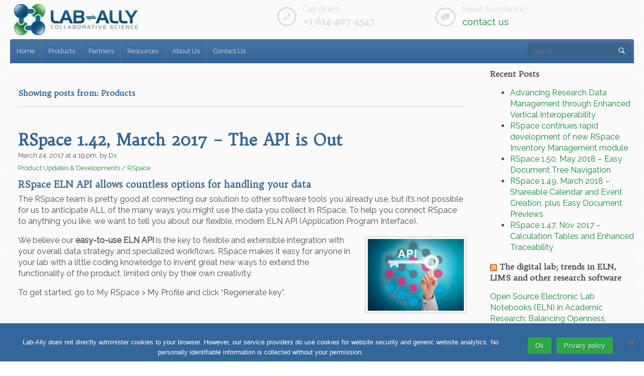

--- FILE ---
content_type: text/html; charset=UTF-8
request_url: https://lab-ally.com/category/products/page/2/
body_size: 61925
content:
<!DOCTYPE html>
<!--[if lt IE 7]>      <html class="no-js lt-ie9 lt-ie8 lt-ie7"> <![endif]-->
<!--[if IE 7]>         <html class="no-js lt-ie9 lt-ie8"> <![endif]-->
<!--[if IE 8]>         <html class="no-js lt-ie9"> <![endif]-->
<!--[if gt IE 8]><!--> <html class="no-js" lang="en-US"> <!--<![endif]-->
<html lang="en-US">
<head>
    <meta charset="UTF-8">
    <meta http-equiv="X-UA-Compatible" content="IE=edge,chrome=1">
    <title>Lab-Ally - Products</title>

    
    
    <meta name="viewport" content="width=device-width">

    <meta name="google-site-verification" content="OsY5bHXzM1lxmedaxovGtl4dqxMzZcPhD3QpEJDP1Qo" />

    <!-- File includes -->
    <link href='https://fonts.googleapis.com/css?family=Trykker' rel='stylesheet' type='text/css'>
    <link href='https://fonts.googleapis.com/css?family=Raleway' rel='stylesheet' type='text/css'>
	<link rel="stylesheet" href="https://lab-ally.com/wp-content/themes/labally/style.css">
    <link rel="shortcut icon" href="https://lab-ally.com/wp-content/uploads/2013/10/favicon.png">

    <meta name='robots' content='max-image-preview:large' />
<link rel='dns-prefetch' href='//www.googletagmanager.com' />
<link rel='dns-prefetch' href='//stats.wp.com' />
<link rel='preconnect' href='//i0.wp.com' />
<link rel='preconnect' href='//c0.wp.com' />
<link rel="alternate" type="application/rss+xml" title="Lab-Ally &raquo; Feed" href="https://lab-ally.com/feed/" />
<link rel="alternate" type="application/rss+xml" title="Lab-Ally &raquo; Comments Feed" href="https://lab-ally.com/comments/feed/" />
<link rel="alternate" type="application/rss+xml" title="Lab-Ally &raquo; Products Category Feed" href="https://lab-ally.com/category/products/feed/" />
<style id='wp-img-auto-sizes-contain-inline-css' type='text/css'>
img:is([sizes=auto i],[sizes^="auto," i]){contain-intrinsic-size:3000px 1500px}
/*# sourceURL=wp-img-auto-sizes-contain-inline-css */
</style>
<link rel='stylesheet' id='jquery.bxslider-css' href='https://lab-ally.com/wp-content/plugins/bxslider-integration/assets/css/bxslider-integration.min.css?ver=d48cb52d808ea95b187ffef732d49c9e' type='text/css' media='all' />
<style id='wp-emoji-styles-inline-css' type='text/css'>

	img.wp-smiley, img.emoji {
		display: inline !important;
		border: none !important;
		box-shadow: none !important;
		height: 1em !important;
		width: 1em !important;
		margin: 0 0.07em !important;
		vertical-align: -0.1em !important;
		background: none !important;
		padding: 0 !important;
	}
/*# sourceURL=wp-emoji-styles-inline-css */
</style>
<style id='wp-block-library-inline-css' type='text/css'>
:root{--wp-block-synced-color:#7a00df;--wp-block-synced-color--rgb:122,0,223;--wp-bound-block-color:var(--wp-block-synced-color);--wp-editor-canvas-background:#ddd;--wp-admin-theme-color:#007cba;--wp-admin-theme-color--rgb:0,124,186;--wp-admin-theme-color-darker-10:#006ba1;--wp-admin-theme-color-darker-10--rgb:0,107,160.5;--wp-admin-theme-color-darker-20:#005a87;--wp-admin-theme-color-darker-20--rgb:0,90,135;--wp-admin-border-width-focus:2px}@media (min-resolution:192dpi){:root{--wp-admin-border-width-focus:1.5px}}.wp-element-button{cursor:pointer}:root .has-very-light-gray-background-color{background-color:#eee}:root .has-very-dark-gray-background-color{background-color:#313131}:root .has-very-light-gray-color{color:#eee}:root .has-very-dark-gray-color{color:#313131}:root .has-vivid-green-cyan-to-vivid-cyan-blue-gradient-background{background:linear-gradient(135deg,#00d084,#0693e3)}:root .has-purple-crush-gradient-background{background:linear-gradient(135deg,#34e2e4,#4721fb 50%,#ab1dfe)}:root .has-hazy-dawn-gradient-background{background:linear-gradient(135deg,#faaca8,#dad0ec)}:root .has-subdued-olive-gradient-background{background:linear-gradient(135deg,#fafae1,#67a671)}:root .has-atomic-cream-gradient-background{background:linear-gradient(135deg,#fdd79a,#004a59)}:root .has-nightshade-gradient-background{background:linear-gradient(135deg,#330968,#31cdcf)}:root .has-midnight-gradient-background{background:linear-gradient(135deg,#020381,#2874fc)}:root{--wp--preset--font-size--normal:16px;--wp--preset--font-size--huge:42px}.has-regular-font-size{font-size:1em}.has-larger-font-size{font-size:2.625em}.has-normal-font-size{font-size:var(--wp--preset--font-size--normal)}.has-huge-font-size{font-size:var(--wp--preset--font-size--huge)}.has-text-align-center{text-align:center}.has-text-align-left{text-align:left}.has-text-align-right{text-align:right}.has-fit-text{white-space:nowrap!important}#end-resizable-editor-section{display:none}.aligncenter{clear:both}.items-justified-left{justify-content:flex-start}.items-justified-center{justify-content:center}.items-justified-right{justify-content:flex-end}.items-justified-space-between{justify-content:space-between}.screen-reader-text{border:0;clip-path:inset(50%);height:1px;margin:-1px;overflow:hidden;padding:0;position:absolute;width:1px;word-wrap:normal!important}.screen-reader-text:focus{background-color:#ddd;clip-path:none;color:#444;display:block;font-size:1em;height:auto;left:5px;line-height:normal;padding:15px 23px 14px;text-decoration:none;top:5px;width:auto;z-index:100000}html :where(.has-border-color){border-style:solid}html :where([style*=border-top-color]){border-top-style:solid}html :where([style*=border-right-color]){border-right-style:solid}html :where([style*=border-bottom-color]){border-bottom-style:solid}html :where([style*=border-left-color]){border-left-style:solid}html :where([style*=border-width]){border-style:solid}html :where([style*=border-top-width]){border-top-style:solid}html :where([style*=border-right-width]){border-right-style:solid}html :where([style*=border-bottom-width]){border-bottom-style:solid}html :where([style*=border-left-width]){border-left-style:solid}html :where(img[class*=wp-image-]){height:auto;max-width:100%}:where(figure){margin:0 0 1em}html :where(.is-position-sticky){--wp-admin--admin-bar--position-offset:var(--wp-admin--admin-bar--height,0px)}@media screen and (max-width:600px){html :where(.is-position-sticky){--wp-admin--admin-bar--position-offset:0px}}

/*# sourceURL=wp-block-library-inline-css */
</style><style id='wp-block-heading-inline-css' type='text/css'>
h1:where(.wp-block-heading).has-background,h2:where(.wp-block-heading).has-background,h3:where(.wp-block-heading).has-background,h4:where(.wp-block-heading).has-background,h5:where(.wp-block-heading).has-background,h6:where(.wp-block-heading).has-background{padding:1.25em 2.375em}h1.has-text-align-left[style*=writing-mode]:where([style*=vertical-lr]),h1.has-text-align-right[style*=writing-mode]:where([style*=vertical-rl]),h2.has-text-align-left[style*=writing-mode]:where([style*=vertical-lr]),h2.has-text-align-right[style*=writing-mode]:where([style*=vertical-rl]),h3.has-text-align-left[style*=writing-mode]:where([style*=vertical-lr]),h3.has-text-align-right[style*=writing-mode]:where([style*=vertical-rl]),h4.has-text-align-left[style*=writing-mode]:where([style*=vertical-lr]),h4.has-text-align-right[style*=writing-mode]:where([style*=vertical-rl]),h5.has-text-align-left[style*=writing-mode]:where([style*=vertical-lr]),h5.has-text-align-right[style*=writing-mode]:where([style*=vertical-rl]),h6.has-text-align-left[style*=writing-mode]:where([style*=vertical-lr]),h6.has-text-align-right[style*=writing-mode]:where([style*=vertical-rl]){rotate:180deg}
/*# sourceURL=https://c0.wp.com/c/6.9/wp-includes/blocks/heading/style.min.css */
</style>
<style id='wp-block-rss-inline-css' type='text/css'>
ul.wp-block-rss.alignleft{margin-right:2em}ul.wp-block-rss.alignright{margin-left:2em}ul.wp-block-rss.is-grid{display:flex;flex-wrap:wrap;padding:0}ul.wp-block-rss.is-grid li{margin:0 1em 1em 0;width:100%}@media (min-width:600px){ul.wp-block-rss.columns-2 li{width:calc(50% - 1em)}ul.wp-block-rss.columns-3 li{width:calc(33.33333% - 1em)}ul.wp-block-rss.columns-4 li{width:calc(25% - 1em)}ul.wp-block-rss.columns-5 li{width:calc(20% - 1em)}ul.wp-block-rss.columns-6 li{width:calc(16.66667% - 1em)}}.wp-block-rss__item-author,.wp-block-rss__item-publish-date{display:block;font-size:.8125em}.wp-block-rss{box-sizing:border-box;list-style:none;padding:0}
/*# sourceURL=https://c0.wp.com/c/6.9/wp-includes/blocks/rss/style.min.css */
</style>
<style id='global-styles-inline-css' type='text/css'>
:root{--wp--preset--aspect-ratio--square: 1;--wp--preset--aspect-ratio--4-3: 4/3;--wp--preset--aspect-ratio--3-4: 3/4;--wp--preset--aspect-ratio--3-2: 3/2;--wp--preset--aspect-ratio--2-3: 2/3;--wp--preset--aspect-ratio--16-9: 16/9;--wp--preset--aspect-ratio--9-16: 9/16;--wp--preset--color--black: #000000;--wp--preset--color--cyan-bluish-gray: #abb8c3;--wp--preset--color--white: #ffffff;--wp--preset--color--pale-pink: #f78da7;--wp--preset--color--vivid-red: #cf2e2e;--wp--preset--color--luminous-vivid-orange: #ff6900;--wp--preset--color--luminous-vivid-amber: #fcb900;--wp--preset--color--light-green-cyan: #7bdcb5;--wp--preset--color--vivid-green-cyan: #00d084;--wp--preset--color--pale-cyan-blue: #8ed1fc;--wp--preset--color--vivid-cyan-blue: #0693e3;--wp--preset--color--vivid-purple: #9b51e0;--wp--preset--gradient--vivid-cyan-blue-to-vivid-purple: linear-gradient(135deg,rgb(6,147,227) 0%,rgb(155,81,224) 100%);--wp--preset--gradient--light-green-cyan-to-vivid-green-cyan: linear-gradient(135deg,rgb(122,220,180) 0%,rgb(0,208,130) 100%);--wp--preset--gradient--luminous-vivid-amber-to-luminous-vivid-orange: linear-gradient(135deg,rgb(252,185,0) 0%,rgb(255,105,0) 100%);--wp--preset--gradient--luminous-vivid-orange-to-vivid-red: linear-gradient(135deg,rgb(255,105,0) 0%,rgb(207,46,46) 100%);--wp--preset--gradient--very-light-gray-to-cyan-bluish-gray: linear-gradient(135deg,rgb(238,238,238) 0%,rgb(169,184,195) 100%);--wp--preset--gradient--cool-to-warm-spectrum: linear-gradient(135deg,rgb(74,234,220) 0%,rgb(151,120,209) 20%,rgb(207,42,186) 40%,rgb(238,44,130) 60%,rgb(251,105,98) 80%,rgb(254,248,76) 100%);--wp--preset--gradient--blush-light-purple: linear-gradient(135deg,rgb(255,206,236) 0%,rgb(152,150,240) 100%);--wp--preset--gradient--blush-bordeaux: linear-gradient(135deg,rgb(254,205,165) 0%,rgb(254,45,45) 50%,rgb(107,0,62) 100%);--wp--preset--gradient--luminous-dusk: linear-gradient(135deg,rgb(255,203,112) 0%,rgb(199,81,192) 50%,rgb(65,88,208) 100%);--wp--preset--gradient--pale-ocean: linear-gradient(135deg,rgb(255,245,203) 0%,rgb(182,227,212) 50%,rgb(51,167,181) 100%);--wp--preset--gradient--electric-grass: linear-gradient(135deg,rgb(202,248,128) 0%,rgb(113,206,126) 100%);--wp--preset--gradient--midnight: linear-gradient(135deg,rgb(2,3,129) 0%,rgb(40,116,252) 100%);--wp--preset--font-size--small: 13px;--wp--preset--font-size--medium: 20px;--wp--preset--font-size--large: 36px;--wp--preset--font-size--x-large: 42px;--wp--preset--spacing--20: 0.44rem;--wp--preset--spacing--30: 0.67rem;--wp--preset--spacing--40: 1rem;--wp--preset--spacing--50: 1.5rem;--wp--preset--spacing--60: 2.25rem;--wp--preset--spacing--70: 3.38rem;--wp--preset--spacing--80: 5.06rem;--wp--preset--shadow--natural: 6px 6px 9px rgba(0, 0, 0, 0.2);--wp--preset--shadow--deep: 12px 12px 50px rgba(0, 0, 0, 0.4);--wp--preset--shadow--sharp: 6px 6px 0px rgba(0, 0, 0, 0.2);--wp--preset--shadow--outlined: 6px 6px 0px -3px rgb(255, 255, 255), 6px 6px rgb(0, 0, 0);--wp--preset--shadow--crisp: 6px 6px 0px rgb(0, 0, 0);}:where(.is-layout-flex){gap: 0.5em;}:where(.is-layout-grid){gap: 0.5em;}body .is-layout-flex{display: flex;}.is-layout-flex{flex-wrap: wrap;align-items: center;}.is-layout-flex > :is(*, div){margin: 0;}body .is-layout-grid{display: grid;}.is-layout-grid > :is(*, div){margin: 0;}:where(.wp-block-columns.is-layout-flex){gap: 2em;}:where(.wp-block-columns.is-layout-grid){gap: 2em;}:where(.wp-block-post-template.is-layout-flex){gap: 1.25em;}:where(.wp-block-post-template.is-layout-grid){gap: 1.25em;}.has-black-color{color: var(--wp--preset--color--black) !important;}.has-cyan-bluish-gray-color{color: var(--wp--preset--color--cyan-bluish-gray) !important;}.has-white-color{color: var(--wp--preset--color--white) !important;}.has-pale-pink-color{color: var(--wp--preset--color--pale-pink) !important;}.has-vivid-red-color{color: var(--wp--preset--color--vivid-red) !important;}.has-luminous-vivid-orange-color{color: var(--wp--preset--color--luminous-vivid-orange) !important;}.has-luminous-vivid-amber-color{color: var(--wp--preset--color--luminous-vivid-amber) !important;}.has-light-green-cyan-color{color: var(--wp--preset--color--light-green-cyan) !important;}.has-vivid-green-cyan-color{color: var(--wp--preset--color--vivid-green-cyan) !important;}.has-pale-cyan-blue-color{color: var(--wp--preset--color--pale-cyan-blue) !important;}.has-vivid-cyan-blue-color{color: var(--wp--preset--color--vivid-cyan-blue) !important;}.has-vivid-purple-color{color: var(--wp--preset--color--vivid-purple) !important;}.has-black-background-color{background-color: var(--wp--preset--color--black) !important;}.has-cyan-bluish-gray-background-color{background-color: var(--wp--preset--color--cyan-bluish-gray) !important;}.has-white-background-color{background-color: var(--wp--preset--color--white) !important;}.has-pale-pink-background-color{background-color: var(--wp--preset--color--pale-pink) !important;}.has-vivid-red-background-color{background-color: var(--wp--preset--color--vivid-red) !important;}.has-luminous-vivid-orange-background-color{background-color: var(--wp--preset--color--luminous-vivid-orange) !important;}.has-luminous-vivid-amber-background-color{background-color: var(--wp--preset--color--luminous-vivid-amber) !important;}.has-light-green-cyan-background-color{background-color: var(--wp--preset--color--light-green-cyan) !important;}.has-vivid-green-cyan-background-color{background-color: var(--wp--preset--color--vivid-green-cyan) !important;}.has-pale-cyan-blue-background-color{background-color: var(--wp--preset--color--pale-cyan-blue) !important;}.has-vivid-cyan-blue-background-color{background-color: var(--wp--preset--color--vivid-cyan-blue) !important;}.has-vivid-purple-background-color{background-color: var(--wp--preset--color--vivid-purple) !important;}.has-black-border-color{border-color: var(--wp--preset--color--black) !important;}.has-cyan-bluish-gray-border-color{border-color: var(--wp--preset--color--cyan-bluish-gray) !important;}.has-white-border-color{border-color: var(--wp--preset--color--white) !important;}.has-pale-pink-border-color{border-color: var(--wp--preset--color--pale-pink) !important;}.has-vivid-red-border-color{border-color: var(--wp--preset--color--vivid-red) !important;}.has-luminous-vivid-orange-border-color{border-color: var(--wp--preset--color--luminous-vivid-orange) !important;}.has-luminous-vivid-amber-border-color{border-color: var(--wp--preset--color--luminous-vivid-amber) !important;}.has-light-green-cyan-border-color{border-color: var(--wp--preset--color--light-green-cyan) !important;}.has-vivid-green-cyan-border-color{border-color: var(--wp--preset--color--vivid-green-cyan) !important;}.has-pale-cyan-blue-border-color{border-color: var(--wp--preset--color--pale-cyan-blue) !important;}.has-vivid-cyan-blue-border-color{border-color: var(--wp--preset--color--vivid-cyan-blue) !important;}.has-vivid-purple-border-color{border-color: var(--wp--preset--color--vivid-purple) !important;}.has-vivid-cyan-blue-to-vivid-purple-gradient-background{background: var(--wp--preset--gradient--vivid-cyan-blue-to-vivid-purple) !important;}.has-light-green-cyan-to-vivid-green-cyan-gradient-background{background: var(--wp--preset--gradient--light-green-cyan-to-vivid-green-cyan) !important;}.has-luminous-vivid-amber-to-luminous-vivid-orange-gradient-background{background: var(--wp--preset--gradient--luminous-vivid-amber-to-luminous-vivid-orange) !important;}.has-luminous-vivid-orange-to-vivid-red-gradient-background{background: var(--wp--preset--gradient--luminous-vivid-orange-to-vivid-red) !important;}.has-very-light-gray-to-cyan-bluish-gray-gradient-background{background: var(--wp--preset--gradient--very-light-gray-to-cyan-bluish-gray) !important;}.has-cool-to-warm-spectrum-gradient-background{background: var(--wp--preset--gradient--cool-to-warm-spectrum) !important;}.has-blush-light-purple-gradient-background{background: var(--wp--preset--gradient--blush-light-purple) !important;}.has-blush-bordeaux-gradient-background{background: var(--wp--preset--gradient--blush-bordeaux) !important;}.has-luminous-dusk-gradient-background{background: var(--wp--preset--gradient--luminous-dusk) !important;}.has-pale-ocean-gradient-background{background: var(--wp--preset--gradient--pale-ocean) !important;}.has-electric-grass-gradient-background{background: var(--wp--preset--gradient--electric-grass) !important;}.has-midnight-gradient-background{background: var(--wp--preset--gradient--midnight) !important;}.has-small-font-size{font-size: var(--wp--preset--font-size--small) !important;}.has-medium-font-size{font-size: var(--wp--preset--font-size--medium) !important;}.has-large-font-size{font-size: var(--wp--preset--font-size--large) !important;}.has-x-large-font-size{font-size: var(--wp--preset--font-size--x-large) !important;}
/*# sourceURL=global-styles-inline-css */
</style>

<style id='classic-theme-styles-inline-css' type='text/css'>
/*! This file is auto-generated */
.wp-block-button__link{color:#fff;background-color:#32373c;border-radius:9999px;box-shadow:none;text-decoration:none;padding:calc(.667em + 2px) calc(1.333em + 2px);font-size:1.125em}.wp-block-file__button{background:#32373c;color:#fff;text-decoration:none}
/*# sourceURL=/wp-includes/css/classic-themes.min.css */
</style>
<link rel='stylesheet' id='cookie-notice-front-css' href='https://lab-ally.com/wp-content/plugins/cookie-notice/css/front.min.css?ver=2.5.11' type='text/css' media='all' />
<script type="text/javascript" src="https://c0.wp.com/c/6.9/wp-includes/js/jquery/jquery.min.js" id="jquery-core-js"></script>
<script type="text/javascript" src="https://c0.wp.com/c/6.9/wp-includes/js/jquery/jquery-migrate.min.js" id="jquery-migrate-js"></script>
<script type="text/javascript" src="https://lab-ally.com/wp-content/plugins/bxslider-integration/assets/js/bxslider-integration.min.js?ver=d48cb52d808ea95b187ffef732d49c9e" id="jquery.bxslider-js"></script>
<script type="text/javascript" id="cookie-notice-front-js-before">
/* <![CDATA[ */
var cnArgs = {"ajaxUrl":"https:\/\/lab-ally.com\/wp-admin\/admin-ajax.php","nonce":"802d6f1c54","hideEffect":"fade","position":"bottom","onScroll":false,"onScrollOffset":100,"onClick":false,"cookieName":"cookie_notice_accepted","cookieTime":2592000,"cookieTimeRejected":2592000,"globalCookie":false,"redirection":false,"cache":false,"revokeCookies":false,"revokeCookiesOpt":"automatic"};

//# sourceURL=cookie-notice-front-js-before
/* ]]> */
</script>
<script type="text/javascript" src="https://lab-ally.com/wp-content/plugins/cookie-notice/js/front.min.js?ver=2.5.11" id="cookie-notice-front-js"></script>

<!-- Google tag (gtag.js) snippet added by Site Kit -->
<!-- Google Analytics snippet added by Site Kit -->
<!-- Google Ads snippet added by Site Kit -->
<script type="text/javascript" src="https://www.googletagmanager.com/gtag/js?id=G-HWVT4SK667" id="google_gtagjs-js" async></script>
<script type="text/javascript" id="google_gtagjs-js-after">
/* <![CDATA[ */
window.dataLayer = window.dataLayer || [];function gtag(){dataLayer.push(arguments);}
gtag("set","linker",{"domains":["lab-ally.com"]});
gtag("js", new Date());
gtag("set", "developer_id.dZTNiMT", true);
gtag("config", "G-HWVT4SK667");
gtag("config", "AW-845730877");
 window._googlesitekit = window._googlesitekit || {}; window._googlesitekit.throttledEvents = []; window._googlesitekit.gtagEvent = (name, data) => { var key = JSON.stringify( { name, data } ); if ( !! window._googlesitekit.throttledEvents[ key ] ) { return; } window._googlesitekit.throttledEvents[ key ] = true; setTimeout( () => { delete window._googlesitekit.throttledEvents[ key ]; }, 5 ); gtag( "event", name, { ...data, event_source: "site-kit" } ); }; 
//# sourceURL=google_gtagjs-js-after
/* ]]> */
</script>
<link rel="https://api.w.org/" href="https://lab-ally.com/wp-json/" /><link rel="alternate" title="JSON" type="application/json" href="https://lab-ally.com/wp-json/wp/v2/categories/198" /><link rel="EditURI" type="application/rsd+xml" title="RSD" href="https://lab-ally.com/xmlrpc.php?rsd" />

<meta name="generator" content="Site Kit by Google 1.168.0" />	<style>img#wpstats{display:none}</style>
		<meta name="description" content="Posts about Products written by Dx" />

</head>
<body id="top" class="archive paged category category-products category-198 paged-2 category-paged-2 wp-theme-labally cookies-not-set">
    <div class="body-container">
        <header>
            <div class="row-fluid logo-wrap clearfix">
                <div class="span5 logo">
                    <h1><a href="https://lab-ally.com"><img src="https://lab-ally.com/wp-content/themes/labally/img/logo.png" alt="Lab-Ally | Collaborative Science" /></a></h1>
                </div>
                <div class="span3 home-contact"><div class="contact-phone">
    <span class="icon entypo phone"></span>
    <div class="phone-text">
        <p>Call direct</p>
        <h3>+1-614-407-4547</h3>
    </div>
</div></div><div class="span3 home-contact"><div class="contact-map">
    <span class="icon entypo chat"></span>
    <div class="map-text">
        <p>Need Assistance?</p>
        <h3><a class="email" href="/contact/">contact us</a></h3>
    </div>
</div></div>            </div><!-- end logo-wrap -->
            <nav class="row-fluid main-nav clearfix">
                <!-- MAIN NAVIGATION -->
                <a class="button blue" id="mobile-nav-button">Browse</a><div class="mobile-nav responsive-top-navigation"></div>
                <div class="menu-div" id="top-nav">
                    <div class="menu-main-menu-container"><ul id="menu-main-menu" class="menu"><li id="menu-item-1753" class="menu-item menu-item-type-custom menu-item-object-custom menu-item-1753"><a href="/">Home</a></li>
<li id="menu-item-2001" class="menu-item menu-item-type-custom menu-item-object-custom menu-item-has-children menu-item-2001"><a href="/products/">Products</a>
<ul class="sub-menu">
	<li id="menu-item-1917" class="menu-item menu-item-type-post_type menu-item-object-page menu-item-has-children menu-item-1917"><a href="https://lab-ally.com/products/rspace-eln/">RSpace Open Source ELN</a>
	<ul class="sub-menu">
		<li id="menu-item-2840" class="menu-item menu-item-type-post_type menu-item-object-page menu-item-2840"><a href="https://lab-ally.com/products/rspace-eln/rspace-help/">RSpace Help</a></li>
		<li id="menu-item-5117" class="menu-item menu-item-type-taxonomy menu-item-object-category menu-item-5117"><a href="https://lab-ally.com/category/product-updates-developments/" title="Newsletter">RSpace News</a></li>
	</ul>
</li>
	<li id="menu-item-6180" class="menu-item menu-item-type-post_type menu-item-object-page menu-item-6180"><a href="https://lab-ally.com/rspace-sample-and-inventory-tracking-module-rsinv/">RSpace Inventory</a></li>
	<li id="menu-item-4683" class="menu-item menu-item-type-post_type menu-item-object-page menu-item-has-children menu-item-4683"><a href="https://lab-ally.com/cerf-5-3_is_here/">CERF ELN</a>
	<ul class="sub-menu">
		<li id="menu-item-4722" class="menu-item menu-item-type-post_type menu-item-object-page menu-item-4722"><a href="https://lab-ally.com/products/cerf-eln/e-lab-notebook/">Features of CERF ELN</a></li>
		<li id="menu-item-6112" class="menu-item menu-item-type-post_type menu-item-object-page menu-item-6112"><a href="https://lab-ally.com/download/">Download CERF Software</a></li>
	</ul>
</li>
	<li id="menu-item-3986" class="menu-item menu-item-type-post_type menu-item-object-page menu-item-3986"><a href="https://lab-ally.com/products/labspeed/">LabSpeed LS</a></li>
	<li id="menu-item-3354" class="menu-item menu-item-type-post_type menu-item-object-page menu-item-3354"><a href="https://lab-ally.com/products/">Full List</a></li>
</ul>
</li>
<li id="menu-item-2000" class="menu-item menu-item-type-custom menu-item-object-custom menu-item-has-children menu-item-2000"><a href="/partners/">Partners</a>
<ul class="sub-menu">
	<li id="menu-item-1935" class="menu-item menu-item-type-post_type menu-item-object-page menu-item-1935"><a href="https://lab-ally.com/partners/researchspace/">ResearchSpace</a></li>
	<li id="menu-item-3056" class="menu-item menu-item-type-custom menu-item-object-custom menu-item-3056"><a href="/partners/">Full List</a></li>
</ul>
</li>
<li id="menu-item-3959" class="menu-item menu-item-type-custom menu-item-object-custom menu-item-has-children menu-item-3959"><a href="/histopathology-resources/">Resources</a>
<ul class="sub-menu">
	<li id="menu-item-6097" class="menu-item menu-item-type-post_type menu-item-object-page menu-item-6097"><a href="https://lab-ally.com/resources-related-to-compliance/">Compliance: 21CFR11</a></li>
	<li id="menu-item-1844" class="menu-item menu-item-type-post_type menu-item-object-page current_page_parent menu-item-1844"><a href="https://lab-ally.com/blog/">Blog</a></li>
</ul>
</li>
<li id="menu-item-1756" class="menu-item menu-item-type-custom menu-item-object-custom menu-item-1756"><a href="/about-us/">About Us</a></li>
<li id="menu-item-6305" class="menu-item menu-item-type-post_type menu-item-object-page menu-item-6305"><a href="https://lab-ally.com/contact/">Contact Us</a></li>
</ul></div>                </div>
                
                <!-- GLOBAL SEARCH -->
<form method="get" action="https://lab-ally.com" id="topsearch">
        <p>
            <input type="text" placeholder="Search" name="s" id="tsearch">
            <span class="entypo search"></span>
            <input type="submit" id="topsubmit" value="" class="entypo search">
        </p>
</form>            </nav>
        </header>
    <div class="content"><!-- body content -->
    	<div class="page-content row-fluid">  

            <div class="span9 post-content articles clearfix">

                            <div class="additional-content">
                    <h4>Showing posts from: Products</h4>
                    <hr />
                </div>
            
            	
<article class="clearfix post-5122 post type-post status-publish format-standard hentry category-product-updates-developments category-rspace" id="post-5122">
	<header>
		<h1><a href="https://lab-ally.com/rspace-api-release/">RSpace 1.42, March 2017 &#8211; The API is Out</a></h1>
      <p class="post-meta date">March 24, 2017 at 4:19 pm, by <a href="https://lab-ally.com/author/dxsally/" title="Posts by Dx" rel="author">Dx</a></p>
      <p class="post-meta cat"><a href="https://lab-ally.com/category/product-updates-developments/" rel="category tag">Product Updates &amp; Developments</a>&nbsp;/&nbsp;<a href="https://lab-ally.com/category/products/rspace/" rel="category tag">RSpace</a></p>
	</header>

	
	<h2>RSpace ELN API allows countless options for handling your data</h2>
<p>The RSpace team is pretty good at connecting our solution to other software tools you already use, but it&#8217;s not possible for us to anticipate ALL of the many ways you might use the data you collect in RSpace. To help you connect RSpace to anything you like, we want to tell you about our flexible, modern ELN API (Application Program Interface). <img data-recalc-dims="1" decoding="async" class="alignright" style="font-size: 13.3333px; width: 191px; height: 143px;" title="RSpaceAPI-sm1" src="https://i0.wp.com/lab-ally.com/wp-content/uploads/2018/12/RSpaceAPI-sm1.jpg?resize=216%2C162&#038;ssl=1" alt="RSpaceAPI-sm1" width="216" height="162" align="bottom" border="0" hspace="0" vspace="0"></p>
<div class="p1">
<p>We believe our <strong>easy-to-use ELN API</strong> is the key to flexible and extensible integration with your overall data strategy and specialized workflows. RSpace makes&nbsp;it easy for anyone in your lab with a little coding knowledge to invent great new ways to extend the functionality of the product, limited only by their own creativity.</p>
<p>To get started, go to My RSpace &gt; My Profile and click &#8220;Regenerate key&#8221;.</p>
<p><img data-recalc-dims="1" decoding="async" class="aligncenter" style="width: 556px; height: 69px;" title="RSpace Manage API Key" src="https://i0.wp.com/lab-ally.com/wp-content/uploads/2018/12/RSpaceManageAPIKey.jpg?resize=500%2C62&#038;ssl=1" alt="RSpace Manage API Key" width="500" height="62" align="none" border="0" hspace="0" vspace="0"></p>
<p>Click on the ELN API documentation link, then click &#8220;Authorize&#8221; in the top right of the <a href="http://swagger.io/" target="_blank" rel="noopener">swagger</a> page, and enter your new API key. Click &#8220;Documents&#8221;, &#8220;Files&#8221; or &#8220;Miscellaneous&#8221; at the bottom of the page to see full instructions and code examples for working with the ELN API.</p>
<p>For more details, check our recent <a href="http://www.researchspace.com/rspace-api/" target="_blank" rel="noopener">blog article</a>. If you want to contribute your ideas to this project you might also look at the RSpace github page <a href="https://github.com/rspace-os/">here</a>.</p>
<p>As always, if you have feedback or suggestions,&nbsp;don&#8217;t forget to click the RSpace help button &nbsp;at the bottom right of the RSpace interface!<br />
It looks like this &gt;&gt;&nbsp;&nbsp; &nbsp;<img data-recalc-dims="1" decoding="async" style="font-size: 13.3333px; text-align: right; width: 30px; height: 29px;" title="RSpace Help Icon" src="https://i0.wp.com/lab-ally.com/wp-content/uploads/2018/12/RSpaceHelp.jpg?resize=30%2C29&#038;ssl=1" alt="RSpace Help Icon" width="30" height="29" align="none" border="0" hspace="0" vspace="0"></p>
</div>
	
</article>

<hr/>
        	
            	
<article class="clearfix post-5120 post type-post status-publish format-standard hentry category-product-updates-developments category-rspace" id="post-5120">
	<header>
		<h1><a href="https://lab-ally.com/rspace-easy-archive/">RSpace 1.41, Feb. 2017 – Easy Archiving for Your Data</a></h1>
      <p class="post-meta date">February 10, 2017 at 4:03 pm, by <a href="https://lab-ally.com/author/dxsally/" title="Posts by Dx" rel="author">Dx</a></p>
      <p class="post-meta cat"><a href="https://lab-ally.com/category/product-updates-developments/" rel="category tag">Product Updates &amp; Developments</a>&nbsp;/&nbsp;<a href="https://lab-ally.com/category/products/rspace/" rel="category tag">RSpace</a></p>
	</header>

	
	<div class="p1">
<h2>Complete integration with popular data archives &amp; digital ID</h2>
<p>RSpace has been designed as a complete bench-to-publication data management solution. An important part of the RDM lifecycle is archiving lab data into suitable public or private repositories.</p>
<p>In version 1.41, we have improved support for exporting your data directly to popular archives like <a href="https://youtu.be/Dh5SoOwkgwQ?list=PLgZNio94AO91TRuroDt7V24QHjmvapSND" target="_blank" rel="noopener">Figshare</a>, <a href="https://youtu.be/avf3tEbcNvQ?list=PLgZNio94AO91TRuroDt7V24QHjmvapSND" target="_blank" rel="noopener">Dataverse</a> and DSpace, and also added support for embedding metadata from your unique <a href="https://youtu.be/j6WGU9RLk_Q?list=PLgZNio94AO91TRuroDt7V24QHjmvapSND" target="_blank" rel="noopener">ORCID digital ID </a>directly into those exports. These additions make it easy to use RSpace to publish and cite raw data, and also archiving lab data to your &#8220;lifetime&#8221; academic career portfolio. You can even use ORCID links in the RSpace directory to help locate potential collaborators and dig deeper into their publication history. Archiving lab data using RSpace is simple and seamless and can be customized to connect to whatever archive you use, even those not yet on our list. Archiving lab data with RSpace also supports good security and data integrity thanks to our digitally signed  (SHA protected) data export feature.</p>
<p><a href="https://youtu.be/Dh5SoOwkgwQ?list=PLgZNio94AO91TRuroDt7V24QHjmvapSND" target="_blank" rel="noopener"><img data-recalc-dims="1" loading="lazy" decoding="async" style="width: 180px; height: 80px;" title="RSpace figshare" src="https://i0.wp.com/1ca49ef724-custmedia.vresp.com/34d26e9995/figs.jpg?resize=180%2C80&#038;ssl=1" alt="RSpace figshare" width="180" height="80" align="none" border="0" hspace="0" vspace="0" /></a>    <a href="https://youtu.be/avf3tEbcNvQ?list=PLgZNio94AO91TRuroDt7V24QHjmvapSND" target="_blank" rel="noopener"><img data-recalc-dims="1" loading="lazy" decoding="async" style="width: 120px; height: 96px;" title="Dataverse" src="https://i0.wp.com/1ca49ef724-custmedia.vresp.com/34d26e9995/dv.jpg?resize=120%2C96&#038;ssl=1" alt="Dataverse" width="120" height="96" align="none" border="0" hspace="0" vspace="0" /></a>   <a href="https://youtu.be/j6WGU9RLk_Q?list=PLgZNio94AO91TRuroDt7V24QHjmvapSND" target="_blank" rel="noopener"><img data-recalc-dims="1" loading="lazy" decoding="async" style="font-size: 13.3333px; width: 151px; height: 59px;" title="orcid" src="https://i0.wp.com/1ca49ef724-custmedia.vresp.com/34d26e9995/orcid.jpg?resize=151%2C59&#038;ssl=1" alt="orcid" width="151" height="59" align="none" border="0" hspace="0" vspace="0" /></a></p>
<p>What&#8217;s next? Lots of exciting things are in the works! For starters, we have released the first version of our highly anticipated<strong> API, </strong>but we will say more about that next time&#8230;.</p>
</div>
	
</article>

<hr/>
        	
            	
<article class="clearfix post-5112 post type-post status-publish format-standard hentry category-product-updates-developments category-rspace tag-code tag-format tag-github tag-integration tag-rspace tag-support" id="post-5112">
	<header>
		<h1><a href="https://lab-ally.com/rspace_tools-for-coders/">RSpace 1.40, Jan. 2017 &#8211; Tools for Coders</a></h1>
      <p class="post-meta date">January 14, 2017 at 3:03 pm, by <a href="https://lab-ally.com/author/dxsally/" title="Posts by Dx" rel="author">Dx</a></p>
      <p class="post-meta cat"><a href="https://lab-ally.com/category/product-updates-developments/" rel="category tag">Product Updates &amp; Developments</a>&nbsp;/&nbsp;<a href="https://lab-ally.com/category/products/rspace/" rel="category tag">RSpace</a></p>
	</header>

	
	<h2>Github and Code Snippets in RSpace</h2>
<div class="p1">
<p>RSpace is designed to be flexible enough to support&nbsp;data management workflows for virtually any researcher. With technology now such an important part of modern research, we wanted to meet the needs of computer scientists and researchers who use code stored in github. That&#8217;s why, in version 1.40, we&#8217;ve introduced two new code-related features.</p>
<p><img data-recalc-dims="1" loading="lazy" decoding="async" class="alignright" style="width: 171px; height: 53px;" title="GitHub Logo" src="https://i0.wp.com/lab-ally.com/wp-content/uploads/2018/12/GitHubLogo.jpg?resize=200%2C62&#038;ssl=1" alt="GitHub Logo" width="200" height="62" align="none" border="0" hspace="0" vspace="0">Users can now <strong>link to your Github</strong> repositories from RSpace documents, making it easy to show your downstream audience your work there. See how in this <a href="https://www.youtube.com/watch?v=avf3tEbcNvQ&amp;index=1&amp;list=PLgZNio94AO91TRuroDt7V24QHjmvapSND" target="_blank" rel="noopener">video</a><a href="https://youtu.be/pFVFaG4aZgk" target="_blank" rel="noopener">.</a></p>
<p>Additionally, for users who prefer to embed code snippets directly in RSpace, we have included a new <strong>&#8220;insert code snippet&#8221; tool</strong> in the text editor. To use it, click the new code snippet icon.</p>
</div>
<div class="p1" style="text-align: center;"><img data-recalc-dims="1" loading="lazy" decoding="async" style="width: 600px; height: 88px;" title="RSpace Insert Code Button" src="https://i0.wp.com/lab-ally.com/wp-content/uploads/2018/12/RSpaceInsertCodeButton.jpg?resize=600%2C88&#038;ssl=1" alt="RSpace Insert Code Button" width="600" height="88" align="none" border="0" hspace="0" vspace="0"></div>
<p>In the popup dialog, choose which language this code snippet is written in, paste in your code, and click OK. That&#8217;s it, you&#8217;re done. A number popular languages are supported including java, Latex, R, SQL, Python and more.</p>
<p>If you are a computer scientists who enjoys contributing to github projects, please consider helping us with our API. Learn more on our github page <a href="https://github.com/rspace-os/">here</a>.</p>
<p>As always, if you have feedback, questions or suggestions, please click the RSpace help button at the bottom right of the RSpace interface to start a live chat session with an RSpace product specialist!<br />
It looks like this &gt;&gt;&nbsp;<img data-recalc-dims="1" loading="lazy" decoding="async" style="font-size: 13.3333px; text-align: right; width: 30px; height: 29px;" title="RSpace Help Icon" src="https://i0.wp.com/lab-ally.com/wp-content/uploads/2018/12/RSpaceHelp.jpg?resize=30%2C29&#038;ssl=1" alt="RSpace Help Icon" width="30" height="29" align="none" border="0" hspace="0" vspace="0"></p>
	
</article>

<hr/>
        	
            	
<article class="clearfix post-2683 post type-post status-publish format-link hentry category-eln category-products tag-data-archiving tag-data-security tag-ip-protection tag-research-data-storage post_format-post-format-link" id="post-2683">
	<header>
		<h1><a href="https://lab-ally.com/research-data-lost/">Study says research data is lost at alarming rates</a></h1>
     	<p class="post-meta date">June 5, 2014 at 8:02 pm, by <a href="https://lab-ally.com/author/dxsally/" title="Posts by Dx" rel="author">Dx</a></p>
     	<p class="post-meta cat"><a href="https://lab-ally.com/category/products/eln/" rel="category tag">Electronic Laboratory Notebook - ELN</a>&nbsp;/&nbsp;<a href="https://lab-ally.com/category/products/" rel="category tag">Products</a></p>
	</header>

	<div class="url-container">

	<h4>Availability of research data fell by 17% per year after initial publication.</h4>
<p>Researchers from the University of British Columbia identified a striking decline in the accessibility of original scientific data over time.  The team requested data from authors of more than 500 papers that had been published in the previous 2 to 22 years to determine the percent of data reported as extant at the time of the study.  Their disconcerting results lead the team to the pointed conclusion that &#8220;research data cannot be reliably preserved by individual researchers&#8221; and prompted them to call for changes in the way such valuable data is archived.</p>
<blockquote>
<p style="padding-left: 90px; text-align: right;"><img loading="lazy" decoding="async" class="alignright wp-image-2687 " src="/wp-content/uploads/2014/06/erasing-numbers-150x150.jpg" alt="metaphor for lost research data" width="128" height="128" srcset="https://i0.wp.com/lab-ally.com/wp-content/uploads/2014/06/erasing-numbers.jpg?resize=150%2C150&amp;ssl=1 150w, https://i0.wp.com/lab-ally.com/wp-content/uploads/2014/06/erasing-numbers.jpg?resize=180%2C180&amp;ssl=1 180w, https://i0.wp.com/lab-ally.com/wp-content/uploads/2014/06/erasing-numbers.jpg?zoom=2&amp;resize=128%2C128&amp;ssl=1 256w, https://i0.wp.com/lab-ally.com/wp-content/uploads/2014/06/erasing-numbers.jpg?zoom=3&amp;resize=128%2C128&amp;ssl=1 384w" sizes="auto, (max-width: 128px) 100vw, 128px" />“I don’t think anybody expects to easily obtain data from a 50-year-old paper, but to find that almost all the datasets are gone at 20 years was a bit of a surprise.”      &#8211; Lead author, Tim Vines</p>
</blockquote>
<p style="padding-left: 30px; text-align: right;">Read the <a href="http://www.cell.com/current-biology/abstract/S0960-9822(13)01400-0">original article </a>or <a title="the availability of research data fell by 17% per year" href="https://science.ubc.ca/news/scientific-data-lost-alarming-rate" target="_blank" rel="noopener"> the UBC news brief</a>.</p>
<h4>Outdated Storage to Blame</h4>
<p>Not surprisingly, a primary reason that data was lost is due to outdated storage devices.  As the pace of technological change quickens, it is entirely plausible that data will be lost at even faster rates without a major shift in the ways that data is captured and stored.  The authors of this study are calling for increasing storage of data on publicly accessible archives, but such a suggestion ignores the very real need to protect intellectual property, especially in fields where technology development is a priority.<img loading="lazy" decoding="async" class="alignleft wp-image-2688 " src="/wp-content/uploads/2014/06/secure-data-150x150.jpg" alt="metaphor for secure research data" width="137" height="137" srcset="https://i0.wp.com/lab-ally.com/wp-content/uploads/2014/06/secure-data.jpg?resize=150%2C150&amp;ssl=1 150w, https://i0.wp.com/lab-ally.com/wp-content/uploads/2014/06/secure-data.jpg?resize=180%2C180&amp;ssl=1 180w, https://i0.wp.com/lab-ally.com/wp-content/uploads/2014/06/secure-data.jpg?zoom=2&amp;resize=137%2C137&amp;ssl=1 274w, https://i0.wp.com/lab-ally.com/wp-content/uploads/2014/06/secure-data.jpg?zoom=3&amp;resize=137%2C137&amp;ssl=1 411w" sizes="auto, (max-width: 137px) 100vw, 137px" /></p>
<p>A well designed ELN, however, solves both problems, especially if integrated into the institution&#8217;s long-term archiving infrastructure. A good quality enterprise ELN solution can store data using industry standard formats like .xml and .pdf that will be supported for decades to come. Additionally the data in a properly implemented ELN is far more likely to be professionally backed-up so that data will not be accidentally lost by lax practices of individuals. If stored on scattered drives and file cabinets in the lab, project data can become fragmented as members transfer from one lab to another.</p>
<blockquote>
<p style="text-align: right;">Intellectual property is ironclad where it&#8217;s necessary,<br />
yet scientific collaboration is enabled where it&#8217;s beneficial.</p>
</blockquote>
<p>An ELN will assure that a centralized copy remains accessible to authorized members within your institution.  Controlled access to that data is entirely manageable and can be as public or as private as the authors and project managers want it to be. Moreover, authorship of each item is securely recorded, along with date and time-stamps.  Lab supervisors can easily sign-off on the work of staff members and documents can be digitally locked against any future editing.  Intellectual property is ironclad where it&#8217;s necessary, yet scientific collaboration is enabled where it&#8217;s beneficial. Some ELNs, can even pass appropriately formatted data bundles off to long-term archiving systems like DSpace, where it can safely reside under the supervision of the institution&#8217;s dedicated archivists.</p>
<p>Lab-Ally will be happy to assist you in securing your data for the future with an electronic lab notebook that meets all of your scientific and data management needs. Contact us for details.</p>
<p>&nbsp;</p>

	</div>
	
</article>

<hr/>
        	
            	
<article class="clearfix post-1938 post type-post status-publish format-standard hentry category-eln tag-eln-2 tag-eln-revolution tag-research-space tag-rspace" id="post-1938">
	<header>
		<h1><a href="https://lab-ally.com/the-coming-eln-revolution/">The ELN Revolution</a></h1>
      <p class="post-meta date">October 28, 2013 at 3:28 am, by <a href="https://lab-ally.com/author/dxsally/" title="Posts by Dx" rel="author">Dx</a></p>
      <p class="post-meta cat"><a href="https://lab-ally.com/category/products/eln/" rel="category tag">Electronic Laboratory Notebook - ELN</a></p>
	</header>

	
	<h2 style="text-align: center;"><span style="color: #008080;">The winds of change are blowing in the electronic laboratory notebook world.</span></h2>
<p>The first ELNs were developed in the 1990&#8217;s in the private business sector, as a response to the conflicting needs of an increasingly digital, paper-free workplace and the legal necessity to securely document patentable innovations in a tamper-proof way.  The primary adopters of these early ELNs were the &#8220;Big Pharma&#8221; companies, looking to protect their corporate intellectual property.  Thus, the first wave ELNs were Windows-based software packages that would be installed on an individual PC workstation.  They were very complex tools, highly specific to a particular domain, that required lengthy training on the part of users and system administrators.  Not surprisingly, these systems were extremely expensive, which placed them well outside the reach of any other potential customers. <img loading="lazy" decoding="async" class="size-medium wp-image-1966 alignright" alt="lexington-180975_1920" src="/wp-content/uploads/2013/11/lexington-180975_1920-225x300.jpg" width="225" height="300" srcset="https://i0.wp.com/lab-ally.com/wp-content/uploads/2013/11/lexington-180975_1920.jpg?resize=225%2C300&amp;ssl=1 225w, https://i0.wp.com/lab-ally.com/wp-content/uploads/2013/11/lexington-180975_1920.jpg?resize=768%2C1024&amp;ssl=1 768w, https://i0.wp.com/lab-ally.com/wp-content/uploads/2013/11/lexington-180975_1920.jpg?resize=187%2C250&amp;ssl=1 187w, https://i0.wp.com/lab-ally.com/wp-content/uploads/2013/11/lexington-180975_1920.jpg?w=1440&amp;ssl=1 1440w" sizes="auto, (max-width: 225px) 100vw, 225px" /> By the early 2000&#8217;s, the ELN landscape shifted; academic researchers recognized the value of a quick, computer-based method to capture the day-to-day data generated in their laboratories that also provide a way to engage in scientific collaboration across the globe. Without the resources to afford the existing ELNs used by the pharmaceutical industry, individual academics began using and modifying widely available generic tools, such as Dropbox and  Evernote.  These were fairly flexible, easy to use, and just about as cheap as can be.  Yet, this cheapness came at the cost of security.  A more secure method was needed to capture the scientific records that could also reliably track the various versions of a document over the course of its history. To fulfill this need, a second wave of ELNs arose, aimed at deployment within a single laboratory under the supervision of a Primary Investigator, who could determine the amount of sharing permissible within and among groups.  Examples of such ELNs include eCat, Lab Archives, and Ruro. They were designed to be more generic and less domain specific, allowing cross-disciplinary collaborations and the potential for completely novel innovations.  Taking a tip from the self-adapted internet tools, the second generation ELNs began to be web-based, freeing academics from being bound to specific computer platform.  These ELNs made improvements in usability as well.  However, they were limited in scale, being suited best to single laboratories.</p>
<h3><span style="color: #008080;"><em>Enter the 2010&#8217;s.  </em></span></h3>
<p>An ELN revolution appears to be brewing on the horizon. Beginning in 2011 and 2012,  a handful of large universities have begun to seek out affordable data management systems that could be deployed across their entire institution, allowing inter- and intra-group collaboration, version tracking, security, and ease of use.  These newer  solutions must be platform independent, support data publishing, accommodate data in a variety of formats, and must not only allow archiving but must retain sufficient metadata to allow searchable retrieval.  ELNs will most certainly need to be fully mobile to take advantage of tablets and other mobile devices.   Above all, these systems must be scalable to thousands of users. Pilot trials of such enterprise ELN solutions, such as RSpace, have taken place from 2012 to 2013. The ELN revolution is certainly beginning, as more institutions recognize that digital data capture is rendering traditional recording methods more and more inefficient.  At the present, a few major U.S. institutions are poised to enact the largest deployment yet seen in academia, with others sure to follow soon.</p>
	
</article>

<hr/>
        	
            	<div class="posts-nav clearfix">
					<p class="posts-nav-left float-left"></p>
					<p class="posts-nav-right float-right"></p>
				</div>
            	
            </div><!-- end main-content -->

	        <div class="span3 sidebar" id="page-sidebar">
	            
		<div class="sidebar-widget">
		<h4>Recent Posts</h4>
		<ul>
											<li>
					<a href="https://lab-ally.com/advancing-research-data-management-through-enhanced-vertical-interoperability/">Advancing Research Data Management through Enhanced Vertical Interoperability</a>
									</li>
											<li>
					<a href="https://lab-ally.com/rspace-continues-rapid-development-of-new-rspace-inventory-management-module/">RSpace continues rapid development of new RSpace Inventory Management module</a>
									</li>
											<li>
					<a href="https://lab-ally.com/rspace-easy-document-tree-nav/">RSpace 1.50, May 2018 &#8211; Easy Document Tree Navigation</a>
									</li>
											<li>
					<a href="https://lab-ally.com/rspace-shareable-calendar-events/">RSpace 1.49, March 2018 &#8211; Shareable Calendar and Event Creation, plus Easy Document Previews</a>
									</li>
											<li>
					<a href="https://lab-ally.com/rspace-adds-calculation-table-tool/">RSpace 1.47, Nov 2017 &#8211; Calculation Tables and Enhanced Traceability</a>
									</li>
					</ul>

		</div><!-- end sidebar-widget --><div class="sidebar-widget">
<h4 class="wp-block-heading"><img loading="lazy" decoding="async" width="14" height="14" class="wp-image-6333" style="width: 14px;" src="https://lab-ally.com/wp-content/uploads/2024/07/rss.png" alt="rss icon"> The digital lab; trends in ELN, LIMS and other research software</h4>
</div><!-- end sidebar-widget --><div class="sidebar-widget"><ul class="wp-block-rss"><li class='wp-block-rss__item'><div class='wp-block-rss__item-title'><a href='https://elnsoftware.blogspot.com/2025/04/open-source-electronic-lab-notebooks.html'>Open Source Electronic Lab Notebooks (ELN) in Academic Research: Balancing Openness, Sustainability, and Institutional Readiness</a></div></li><li class='wp-block-rss__item'><div class='wp-block-rss__item-title'><a href='https://elnsoftware.blogspot.com/2024/11/coming-in-cerf-6-improved-support-for.html'>Coming in CERF 6: Improved support for using custom apps to perform mission-critical tasks and analyses on files stored in CERF.</a></div></li><li class='wp-block-rss__item'><div class='wp-block-rss__item-title'><a href='https://elnsoftware.blogspot.com/2024/11/cerf-eln-53-is-proving-to-be-workhorse.html'>CERF ELN 5.3  is proving to be a workhorse, and CERF 6 is now well underway.</a></div></li><li class='wp-block-rss__item'><div class='wp-block-rss__item-title'><a href='https://elnsoftware.blogspot.com/2017/12/i-came-across-this-report-on-eln-sector.html'>Market research reports - worth the money?</a></div></li><li class='wp-block-rss__item'><div class='wp-block-rss__item-title'><a href='https://elnsoftware.blogspot.com/2017/05/on-shoulders-of-giants.html'>On the shoulders of giants...</a></div></li></ul></div><!-- end sidebar-widget -->	        </div><!-- end sidebar -->

    	</div><!-- end row-fluid page-content -->
    </div><!-- end body content -->


        <footer>
            <div class="row-fluid">
                <div class="span3 footer-widget"><h4>Lab-Ally</h4>
<p>Lab-Ally provides professional sales, marketing, and relationship-building services for commercial biotechnology, scientific supply and informatics companies. We specialize in representing high quality, cutting-edge startups and boutique vendors who have created great new products and services, but have limited sales and marketing resources of their own.<br />
<a href="/about-us/" title="About Us" class="button">Learn More</a></p></div><!-- end footer-left-widget -->                <div class="span2 footer-widget"><h4>Our Partners</h4><div class="menu-partners-container"><ul id="menu-partners" class="menu"><li id="menu-item-1943" class="menu-item menu-item-type-post_type menu-item-object-page menu-item-1943"><a href="https://lab-ally.com/partners/researchspace/">ResearchSpace</a></li>
</ul></div></div><!-- end footer-middle-widgets --><div class="span2 footer-widget"><h4>Featured Products</h4><div class="menu-products-container"><ul id="menu-products" class="menu"><li id="menu-item-1945" class="menu-item menu-item-type-post_type menu-item-object-page menu-item-1945"><a href="https://lab-ally.com/products/rspace-eln/">RSpace Open Source ELN</a></li>
<li id="menu-item-2816" class="menu-item menu-item-type-post_type menu-item-object-page menu-item-2816"><a href="https://lab-ally.com/products/cerf-eln/">CERF  ELN</a></li>
<li id="menu-item-2296" class="menu-item menu-item-type-custom menu-item-object-custom menu-item-2296"><a href="/contact/">Lab Services</a></li>
</ul></div></div><!-- end footer-middle-widgets -->
		<div class="span2 footer-widget">
		<h4>Recent Posts</h4>
		<ul>
											<li>
					<a href="https://lab-ally.com/advancing-research-data-management-through-enhanced-vertical-interoperability/">Advancing Research Data Management through Enhanced Vertical Interoperability</a>
									</li>
											<li>
					<a href="https://lab-ally.com/rspace-continues-rapid-development-of-new-rspace-inventory-management-module/">RSpace continues rapid development of new RSpace Inventory Management module</a>
									</li>
											<li>
					<a href="https://lab-ally.com/rspace-easy-document-tree-nav/">RSpace 1.50, May 2018 &#8211; Easy Document Tree Navigation</a>
									</li>
											<li>
					<a href="https://lab-ally.com/rspace-shareable-calendar-events/">RSpace 1.49, March 2018 &#8211; Shareable Calendar and Event Creation, plus Easy Document Previews</a>
									</li>
											<li>
					<a href="https://lab-ally.com/rspace-adds-calculation-table-tool/">RSpace 1.47, Nov 2017 &#8211; Calculation Tables and Enhanced Traceability</a>
									</li>
											<li>
					<a href="https://lab-ally.com/rspace-adds-support-for-egnyte-and-ms-teams/">RSpace 1.46, Sep 2017 &#8211; Integrations with Egnyte and MS Teams</a>
									</li>
											<li>
					<a href="https://lab-ally.com/rspace-api-table-export-document-linking/">RSpace 1.45, Aug 2017 &#8211; Export tables, Trace linked data, Assign temporary PI&#8217;s</a>
									</li>
					</ul>

		</div><!-- end footer-middle-widgets -->                <div class="span3 footer-widget"><h4>Questions?</h4>
<h4><a href="/contact/">contact us </a> </h4><br>

<p class="adr">
<span class="street-address">247 E. 9th Avenue</span><br>
<span class="region">Columbus, Ohio</span><br>
<span class="postal-code">43201</span>, <span class="country-name">USA</span>
</p> 

<p class="tel">+1 (614 )407-4547</p>
</address></div><!-- end footer-right-widget -->            </div>
        </footer>
        <div class="row-fluid copy-info">
	<p><p>Connect With Us&nbsp;&nbsp;
<a href="https://www.linkedin.com/company/lab-ally-llc" title="LinkedIn"><img src="/wp-content/uploads/2014/04/icon_linkedin2.png" width="32" height="32"></a>
<a href="https://www.facebook.com/labally" title="Facebook"><img src="/wp-content/uploads/2014/04/icon_facebook2.png" width="32" height="32"></a>
<a href="https://x.com/LabAllyLLC" title ="Twitter"><img src="/wp-content/uploads/2016/07/TwitterLogo.png" width="32" height="32"></a>
<p>
            <p>&copy; 2025 <a href="https://lab-ally.com">Lab-Ally</a></p>
            <p><a href="#top">Go to Top</a></p>
        </div>
    </div><!-- end body-container -->

    <script type="speculationrules">
{"prefetch":[{"source":"document","where":{"and":[{"href_matches":"/*"},{"not":{"href_matches":["/wp-*.php","/wp-admin/*","/wp-content/uploads/*","/wp-content/*","/wp-content/plugins/*","/wp-content/themes/labally/*","/*\\?(.+)"]}},{"not":{"selector_matches":"a[rel~=\"nofollow\"]"}},{"not":{"selector_matches":".no-prefetch, .no-prefetch a"}}]},"eagerness":"conservative"}]}
</script>
<script type="text/javascript" src="https://lab-ally.com/wp-content/themes/labally/js/main.js?ver=d48cb52d808ea95b187ffef732d49c9e" id="custom_script-js"></script>
<script type="text/javascript" id="jetpack-stats-js-before">
/* <![CDATA[ */
_stq = window._stq || [];
_stq.push([ "view", JSON.parse("{\"v\":\"ext\",\"blog\":\"211978724\",\"post\":\"0\",\"tz\":\"-5\",\"srv\":\"lab-ally.com\",\"arch_cat\":\"products\",\"arch_results\":\"5\",\"j\":\"1:15.3.1\"}") ]);
_stq.push([ "clickTrackerInit", "211978724", "0" ]);
//# sourceURL=jetpack-stats-js-before
/* ]]> */
</script>
<script type="text/javascript" src="https://stats.wp.com/e-202552.js" id="jetpack-stats-js" defer="defer" data-wp-strategy="defer"></script>
<script id="wp-emoji-settings" type="application/json">
{"baseUrl":"https://s.w.org/images/core/emoji/17.0.2/72x72/","ext":".png","svgUrl":"https://s.w.org/images/core/emoji/17.0.2/svg/","svgExt":".svg","source":{"concatemoji":"https://lab-ally.com/wp-includes/js/wp-emoji-release.min.js?ver=d48cb52d808ea95b187ffef732d49c9e"}}
</script>
<script type="module">
/* <![CDATA[ */
/*! This file is auto-generated */
const a=JSON.parse(document.getElementById("wp-emoji-settings").textContent),o=(window._wpemojiSettings=a,"wpEmojiSettingsSupports"),s=["flag","emoji"];function i(e){try{var t={supportTests:e,timestamp:(new Date).valueOf()};sessionStorage.setItem(o,JSON.stringify(t))}catch(e){}}function c(e,t,n){e.clearRect(0,0,e.canvas.width,e.canvas.height),e.fillText(t,0,0);t=new Uint32Array(e.getImageData(0,0,e.canvas.width,e.canvas.height).data);e.clearRect(0,0,e.canvas.width,e.canvas.height),e.fillText(n,0,0);const a=new Uint32Array(e.getImageData(0,0,e.canvas.width,e.canvas.height).data);return t.every((e,t)=>e===a[t])}function p(e,t){e.clearRect(0,0,e.canvas.width,e.canvas.height),e.fillText(t,0,0);var n=e.getImageData(16,16,1,1);for(let e=0;e<n.data.length;e++)if(0!==n.data[e])return!1;return!0}function u(e,t,n,a){switch(t){case"flag":return n(e,"\ud83c\udff3\ufe0f\u200d\u26a7\ufe0f","\ud83c\udff3\ufe0f\u200b\u26a7\ufe0f")?!1:!n(e,"\ud83c\udde8\ud83c\uddf6","\ud83c\udde8\u200b\ud83c\uddf6")&&!n(e,"\ud83c\udff4\udb40\udc67\udb40\udc62\udb40\udc65\udb40\udc6e\udb40\udc67\udb40\udc7f","\ud83c\udff4\u200b\udb40\udc67\u200b\udb40\udc62\u200b\udb40\udc65\u200b\udb40\udc6e\u200b\udb40\udc67\u200b\udb40\udc7f");case"emoji":return!a(e,"\ud83e\u1fac8")}return!1}function f(e,t,n,a){let r;const o=(r="undefined"!=typeof WorkerGlobalScope&&self instanceof WorkerGlobalScope?new OffscreenCanvas(300,150):document.createElement("canvas")).getContext("2d",{willReadFrequently:!0}),s=(o.textBaseline="top",o.font="600 32px Arial",{});return e.forEach(e=>{s[e]=t(o,e,n,a)}),s}function r(e){var t=document.createElement("script");t.src=e,t.defer=!0,document.head.appendChild(t)}a.supports={everything:!0,everythingExceptFlag:!0},new Promise(t=>{let n=function(){try{var e=JSON.parse(sessionStorage.getItem(o));if("object"==typeof e&&"number"==typeof e.timestamp&&(new Date).valueOf()<e.timestamp+604800&&"object"==typeof e.supportTests)return e.supportTests}catch(e){}return null}();if(!n){if("undefined"!=typeof Worker&&"undefined"!=typeof OffscreenCanvas&&"undefined"!=typeof URL&&URL.createObjectURL&&"undefined"!=typeof Blob)try{var e="postMessage("+f.toString()+"("+[JSON.stringify(s),u.toString(),c.toString(),p.toString()].join(",")+"));",a=new Blob([e],{type:"text/javascript"});const r=new Worker(URL.createObjectURL(a),{name:"wpTestEmojiSupports"});return void(r.onmessage=e=>{i(n=e.data),r.terminate(),t(n)})}catch(e){}i(n=f(s,u,c,p))}t(n)}).then(e=>{for(const n in e)a.supports[n]=e[n],a.supports.everything=a.supports.everything&&a.supports[n],"flag"!==n&&(a.supports.everythingExceptFlag=a.supports.everythingExceptFlag&&a.supports[n]);var t;a.supports.everythingExceptFlag=a.supports.everythingExceptFlag&&!a.supports.flag,a.supports.everything||((t=a.source||{}).concatemoji?r(t.concatemoji):t.wpemoji&&t.twemoji&&(r(t.twemoji),r(t.wpemoji)))});
//# sourceURL=https://lab-ally.com/wp-includes/js/wp-emoji-loader.min.js
/* ]]> */
</script>

		<!-- Cookie Notice plugin v2.5.11 by Hu-manity.co https://hu-manity.co/ -->
		<div id="cookie-notice" role="dialog" class="cookie-notice-hidden cookie-revoke-hidden cn-position-bottom" aria-label="Cookie Notice" style="background-color: rgba(51,102,153,1);"><div class="cookie-notice-container" style="color: #fff"><span id="cn-notice-text" class="cn-text-container">Lab-Ally does not directly administer cookies to your browser. However, our service providers do use cookies for website security and generic website analytics. No personally identifiable information is collected without your permission.</span><span id="cn-notice-buttons" class="cn-buttons-container"><button id="cn-accept-cookie" data-cookie-set="accept" class="cn-set-cookie cn-button cn-button-custom button" aria-label="Ok">Ok</button><button data-link-url="https://lab-ally.com/privacy/" data-link-target="_blank" id="cn-more-info" class="cn-more-info cn-button cn-button-custom button" aria-label="Privacy policy">Privacy policy</button></span><button type="button" id="cn-close-notice" data-cookie-set="accept" class="cn-close-icon" aria-label="No"></button></div>
			
		</div>
		<!-- / Cookie Notice plugin --><!-- Visitor IP used only for submission of Contact forms -->
<div style='display: none;'>Visiting from: <span id='visitor-ip'>3.133.102.163, 207.246.240.115</span></div>
</body>
</html>

--- FILE ---
content_type: text/css
request_url: https://lab-ally.com/wp-content/themes/labally/style.css
body_size: 1481
content:
/*************************************************
Theme Name: Lab-Ally
Theme URI: 
Author: Lab-Ally LLC
Author URI: https://lab-ally.com/
Description: Custom theme for Lab-Ally LLC.
Version: 1.0
License: GNU General Public License v3 or later
License URI: https://www.gnu.org/licenses/gpl-3.0.html
Tags: blue, gray, green, white, light, one-column, two-columns, right-sidebar, fixed-width, featured-images, full-width-template, post-formats, sticky-post, threaded-comments, translation-ready
Text Domain: labally
*************************************************/
@import url("css/normalize.css");
@import url("css/main.css");
@import url("css/entypo.css");

.row-fluid {
	padding: 0;
}

.hero.row-fluid {
	margin: .35em; padding: 0;
}

.logo-wrap.row-fluid {
	padding: 0.5em .5em;
}

.row-fluid > .row-fluid {
	padding: 0;
}


.mobile-view { display: none; }

@media only screen and (max-width: 767px) {
    .mobile-view { display: block; }
    .mobile-hide { display: none; }
}

#contact-form { width: 90%; text-align: center;}
.contact-form-row { width: auto; margin: 0 auto; clear: both; }
.contact-form-item {
	position: relative;
	width: 50%;
	float: left;
}
.contact-form-row > textarea, .contact-form-item > div > input { width: 90%; }

.glossary h3 {
	clear: both;
}
.glossary dt {
	float: left;
	clear: left;
	margin-right: .2em;
	font-weight: 900;
	font-size: 1.2em;
	line-height: 1em;
}
.glossary dd::before {
	content: "  -- ";
}
.glossary dd {
	margin: 0 0 1em 0;
}


--- FILE ---
content_type: text/css
request_url: https://lab-ally.com/wp-content/themes/labally/css/main.css
body_size: 35045
content:
/* ==========================================================================
   Lab Ally Custom Wordpress Theme
   Author: Jan Dennison
   Created: September 2013

   1. HTML5 Boilerplate Minified
   2. Twitter Bootstrap Responsive Grid Minified
   3. General Styles: Body, Text, Headers
    3.1 Form Styles
    3.2 Button Styles
   4. General Layout: Alignment, Containers
    4.1 Main Menu, Mobile Menu
    4.2 Search
    4.3 Home Page Styles
    4.4 Pre-defined Contact Forms (Home Page, Contact Page)
    4.5 Sidebar Styles
    4.6 Post Style
    4.7 Comments
    4.8 Footer
   5.0 Media Queries
   6.0 HTML5 Boilerplate Print Queries
   7.0 EDITS
   ========================================================================== */

/* ==========================================================================
   1. HTML5 Boilerplate Minified
   ========================================================================== */
html,button,input,select,textarea{color:#000}body{font-size:1em;line-height:1.4}::-moz-selection{background:#b3d4fc;text-shadow:none}::selection{background:#b3d4fc;text-shadow:none}hr{display:block;height:1px;border:0;border-top:1px solid #ccc;margin:1em 0;padding:0}img{vertical-align:middle}fieldset{border:0;margin:0;padding:0}textarea{resize:vertical}.chromeframe{margin:.2em 0;background:#ccc;color:#000;padding:.2em 0}
.ir{background-color:transparent;border:0;overflow:hidden;*text-indent:-9999px}.ir:before{content:"";display:block;width:0;height:150%}.hidden{display:none!important;visibility:hidden}.visuallyhidden{border:0;clip:rect(0 0 0 0);height:1px;margin:-1px;overflow:hidden;padding:0;position:absolute;width:1px}.visuallyhidden.focusable:active,.visuallyhidden.focusable:focus{clip:auto;height:auto;margin:0;overflow:visible;position:static;width:auto}.invisible{visibility:hidden}.clearfix{clear:both;}.clearfix:before,.clearfix:after{content:" ";display:table}.clearfix:after{clear:both}.clearfix{*zoom:1}
body,div,ul,li,span,a {box-sizing: border-box;}

/* ==========================================================================
   2. Twitter Bootstrap Responsive Grid
   ========================================================================== */
.row-fluid{width:100%;*zoom:1}.row-fluid:before,.row-fluid:after{display:table;line-height:0;content:""}.row-fluid:after{clear:both}[class*=span]{display:block;float:left;width:100%;min-height:30px;margin-left:2.564102564102564%;*margin-left:2.5109110747408616%;-webkit-box-sizing:border-box;-moz-box-sizing:border-box;box-sizing:border-box}[class*=span]:first-child{margin-left:0}.span12{width:100%;*width:99.94680851063829%}.span11{width:91.45299145299145%;*width:91.39979996362975%}.span10{width:82.90598290598291%;*width:82.8527914166212%}.span9{width:74.35897435897436%;*width:74.30578286961266%}.span8{width:65.81196581196582%;*width:65.75877432260411%}.span7{width:57.26495726495726%;*width:57.21176577559556%}.span6{width:48.717948717948715%;*width:48.664757228587014%}.span5{width:40.17094017094017%;*width:40.11774868157847%}.span4{width:31.623931623931625%;*width:31.570740134569924%}.span3{width:23.076923076923077%;*width:23.023731587561375%}.span2{width:14.52991452991453%;*width:14.476723040552828%}.span1{width:5.982905982905983%;*width:5.929714493544281%}

/* ==========================================================================
   3. General Styles
   ========================================================================== */
body {
  background: url('../img/cream_dust.png');
  color: #4d4d4d;
  font-family: 'Raleway', sans-serif;
  font-weight: 500;
  margin: 0 1em;
}

a, a:visited, h3 a, h3 a:visited {
  color: #168A39; /* 7/11/15 Jeremy - was #2da848 */
  text-decoration: none;
}
  a:hover, a:active {
    text-decoration: underline;
  }
h3 a {
   font-family: 'Raleway', sans-serif;
   font-weight: 500;
}
h1,h2,h3,h4,h5,h6,
h1 a, h2 a, h4 a, h5 a, h6 a {
  font-family: 'Trykker', sans-serif;
  font-weight: bold;
  margin: 10px 0 5px 0;
}
  h1, h1 a, h1 a:visited {
    color: #336699;
  }
    header a:hover, header a:active {
      text-decoration: none;
    }
  h2, h2 a, h2 a:visited {
    color: #336699;
    font-size: 1.17em; /* 7/11/15 Jeremy - added size to match h3 per normalize.css */
  }
  h3 {
    color: #34999B; /* 7/11/15 Jeremy - was #336699 */
  }
  h4, h6,
  h4 a, h6 a {
    color: #336699; /* 7/11/15 Jeremy - was #75AB00 */
  }
  h5, h5 a {
    color: #2A5988; /* 7/11/15 Jeremy - was #75AB00 */
  }
p {
  margin: 0 0 1em 0;
}

span.meta {
  font-size: 0.8em;
  color: gray;
}

/* ============================
3.1 Form Styles
=============================== */


/* SalesForce WordPress to Lead Default CSS */

.salesforce_w2l_lead form.w2llead {
    text-align: left;
    clear: both;
}

.salesforce_w2l_lead #salesforce {
    margin: .25em 0 0 0;
    color: #aaa;
}

.salesforce_w2l_lead #salesforce a {
    color: #999;
}

.salesforce_w2l_lead .w2llabel, .w2linput {
    display: block;
    float: left;
    box-sizing: border-box;
}

.salesforce_w2l_lead .w2llabel.error {
    color: #f00;
}

.salesforce_w2l_lead .w2llabel {
    clear: left;
    margin: .25em 0;
    width: 50%;
}

.salesforce_w2l_lead .w2linput.text {
    width: 50%;
    height: auto;
    margin: .25em 0;
}

.salesforce_w2l_lead .w2linput.textarea {
    width: 100%;
    height: 6em;
    margin: .75em 0;
}

.salesforce_w2l_lead .w2lsubmit {
    float: none;
    clear: both;
    padding: .5em 0;
}

.salesforce_w2l_lead .w2linput.submit {
    float: none;
    margin: .75em 0 0 0;
    clear: both;
}

.salesforce_w2l_lead .w2llabel.checkbox,
.salesforce_w2l_lead .w2linput.checkbox {
    display: inline-block;
    float: none;
}

.salesforce_w2l_lead .sf_type_checkbox input {
    width: 1.25em;
}

.salesforce_w2l_lead .w2llabel.checkbox {
    clear: none;
    margin: 0;
}

.salesforce_w2l_lead .w2linput.textarea, .salesforce_w2l_lead .w2linput.text {
    font-size: inherit;
}

.salesforce_w2l_lead .top-aligned .w2linput {
    clear: left;
}

.salesforce_w2l_lead .top-aligned .w2llabel {
    width: 100%;
}

.salesforce_w2l_lead .left-aligned .w2llabel {
    width: 25%;
}

.salesforce_w2l_lead .left-aligned .w2linput.text, .salesforce_w2l_lead .left-aligned .w2linput.textarea {
    width: 75%;
}

.salesforce_w2l_lead .sidebar.left-aligned .w2llabel, .salesforce_w2l_lead .sidebar.left-aligned .w2linput {
	width: 50%;
}

.salesforce_w2l_lead .sidebar.left-aligned .w2llabel.checkbox {
	width: auto;
}

.salesforce_w2l_lead .sidebar.left-aligned .w2linput.checkbox {
	width: 1.25em;
}

.salesforce_w2l_lead .top-aligned .w2llabel.checkbox, .salesforce_w2l_lead .left-aligned .w2llabel.checkbox {
    width: auto;
}

/* Styling Fix for Twenty Sixteen Theme */
.w2llead.sidebar{
	margin-left: auto;
	width: 100%;
}

.salesforce_w2l_lead .placeholders .w2linput {
}

.salesforce_w2l_lead .w2linput.text.captcha {
    width: 160px;
    float: left;
    clear: none;
}

.salesforce_w2l_lead .w2limg {
    display: block;
    clear: both;
    float: left;
}

.salesforce_w2l_lead .required {
    font-weight: bold;
    color: inherit;
}

.salesforce_w2l_lead span.required {
    color: red;
}

.salesforce_w2l_lead .left-aligned .w2limg {
    float: left;
    clear: none;
}

.salesforce_w2l_lead .w2linput.text.captcha {
    height: 75px;
    margin: 0 0 0 .5em;
    font-size: 2.5em;
    font-family: 'Times New Yorker', serif;
    text-align: center;
}

.salesforce_w2l_lead .sf_cc_user {
    padding: 1em 0;
}

.salesforce_w2l_lead .sidebar .w2linput, .salesforce_w2l_lead .sidebar .w2llabel {
    float: none;
    display: block;
}

.salesforce_w2l_lead .sidebar .w2linput.checkbox, .salesforce_w2l_lead .sidebar .w2llabel.checkbox {
    float: none;
    display: inline-block;
    width: auto;
}

.salesforce_w2l_lead .sidebar.left-aligned .w2linput, .salesforce_w2l_lead .sidebar.left-aligned .w2llabel {
    float: left;
    display: inline;
}

.salesforce_w2l_lead .sidebar.left-aligned .w2linput.checkbox, .salesforce_w2l_lead .sidebar.left-aligned .w2llabel.checkbox {
    float: none;
}

.salesforce_w2l_lead .sidebar.left-aligned .w2linput.checkbox{
	float: none;
}

.salesforce_w2l_lead .sidebar .w2llabel.error {
    color: #f00;
}

.salesforce_w2l_lead .sidebar .w2llabel {
    padding: .15em 0;
}

.salesforce_w2l_lead .sidebar .top-aligned .w2llabel {
    float: none;
    display: block;
}

.salesforce_w2l_lead .sidebar select {
	max-width: 100%;
}

.salesforce_w2l_lead .sidebar .w2linput.text {
    width: 95%;
    height: auto;
    margin: .25em 0;
}

.salesforce_w2l_lead .sidebar .w2linput.textarea {
    width: 95%;
    height: 4em;
    margin: .25em 0;
}

.salesforce_w2l_lead .sidebar.left-aligned .w2linput.textarea, .salesforce_w2l_lead .sidebar.left-aligned .w2linput.text {
	width: 50%;
}

.salesforce_w2l_lead .sidebar .w2lsubmit {
    float: none;
    clear: both;
    padding: .5em 0;
    display: block;
    width: 100%;
}

.salesforce_w2l_lead .sidebar .sf_type_captcha {
    text-align: center;
}

.salesforce_w2l_lead .sidebar .sf_type_captcha .w2llabel {
    padding: .5em 0;
    display: inline-block;
    width: 100%;
}

.salesforce_w2l_lead .sidebar .w2linput.text.captcha, .salesforce_w2l_lead .sidebar .w2limg {
    float: none;
    display: inline-block;
}

.salesforce_w2l_lead .sidebar .w2linput.text.captcha {
    margin: .25em 0 0 0;
    height: auto;
    font-size: 1em;
}

.salesforce_w2l_lead .sf_field, .sf_type_checkbox {
    clear: both;
}

.salesforce_w2l_lead .sidebar .sf_field{
	padding: .25em 0;
}

.salesforce_w2l_lead .sf_field span.error_message {
    clear: left;
    display: block;
    color: red;
    font-size: 80%;
}

.salesforce_w2l_lead .clearfix {
    clear: both;
}

.salesforce_w2l_lead .sf_required_fields_msg{
	clear: both;
	display: block;
	float: none;
}

/* Two Column Layout */

.salesforce_w2l_lead.sf_two_column .sf_field{
	clear: none;
	min-height: 5em;
}

.salesforce_w2l_lead.sf_two_column .sf_field .w2llabel{
	width: auto;
	display: block;
	float: none;
}

.salesforce_w2l_lead.sf_two_column .sf_type_checkbox .w2llabel{
	display: inline;
}

.salesforce_w2l_lead.sf_two_column .w2linput.text, .salesforce_w2l_lead.sf_two_column .w2linput.select, .salesforce_w2l_lead.sf_two_column .w2linput.date{
	width: 90%;
}

.salesforce_w2l_lead.sf_two_column .sf_type_email, .salesforce_w2l_lead.sf_two_column .sf_type_text, .salesforce_w2l_lead.sf_two_column .sf_type_select, .salesforce_w2l_lead.sf_two_column .sf_type_multi-select, .salesforce_w2l_lead.sf_two_column .sf_type_checkbox, .salesforce_w2l_lead.sf_two_column .sf_type_date{
	width: 50%;
	float: left;
}

.salesforce_w2l_lead.sf_two_column .w2linput.textarea{
	width: 95%;
}

.salesforce_w2l_lead.sf_two_column .sf_cc_user, .salesforce_w2l_lead.sf_two_column .sf_type_recaptcha, .salesforce_w2l_lead.sf_two_column .sf_type_captcha, .salesforce_w2l_lead.sf_two_column .sf_type_html{
	clear: both;
}

/* basic styles */

/* commented out as messed with salesforce form
label {
  color: #ccc;
}
*/

textarea, input[type="text"] {
  padding: 8px;
  font-size: 13px;
  font-family: 'Raleway', sans-serif;
  line-height: 16px;
  color: #808080;
  border: none;
  background-color: #fff;
  border-radius: 3px;
  -moz-border-radius: 3px;
  -webkit-border-radius: 3px;
  box-shadow: 1px 1px 2px #c4c4c4;
  -moz-box-shadow: 1px 1px 2px #c4c4c4;
  -webbox-shadow: 1px 1px 2px #c4c4c4;
}

.p-errors textarea, .p-errors input[type="text"] {
  border: 1px solid #cc042e;
}
  .p-errors label {
    color: #cc042e;
  }

/* ============================
3.2 Button Styles
=============================== */
input[type="submit"], .button {
  height: 33px;
  line-height: 33px;
  padding: 0px 15px;
  text-shadow: 1px 1px 0px #056839;
  color: #ffffff;
  background-color: #2da848;
  display: inline-block;
  border: none;
  cursor: pointer;
  white-space: nowrap;
  text-decoration: none;
  text-align: center;
  border-radius: 3px;
  -moz-border-radius: 3px;
  -webkit-border-radius: 3px;
  margin: 0.1em;
}
  a.button {
    color: #ffffff;
  }
  input[type="submit"]:hover, .button:hover {
    text-decoration: none;
    background: #056839;
  }
.button.blue {
  background-color: #336699;
  text-shadow: 1px 1px 0px #000000;
}
  .button.blue:hover {
    background-color: #34597e;
  }
.button.grey {
  background-color: #666666;
  text-shadow: 1px 1px 0px #000000;
}
  .button.grey:hover {
    background-color: #4d4d4d;
  }



/* ==========================================================================
   4. General Layout
   ========================================================================== */
.float-right {
  float: right;
  margin-left: 1em;
  margin-bottom: 1em;
}
.float-left {
  float: left;
  margin-right: 1em;
  margin-bottom: 1em;
}
.float-center {
  clear: both;
  margin: 0 auto;
  display: block;
}
img.centered, .aligncenter, div.aligncenter {
    display: block;
    margin: 2em auto;
}

.aligncenter, .alignright, .alignleft {
    padding: 3px;
    background: white;
    margin: 2em auto;
    border: 1px solid #d7d7d7;
    -webkit-box-shadow: 0px 0px 5px #d7d7d7;
    box-shadow: 0px 0px 5px #d7d7d7;
    display: block;
    max-width: 100%;
    height: auto;
}

.aligncenter img, .alignright img, .alignleft img {
  max-width: 100%;
  height: auto;
}

.alignright {
    float: right;
    margin: 1.5em 0 2em 2em;
}

.alignleft {
    float: left;
    margin: 1.5em 2em 1.5em 0;
}

.alignnone {
    padding: 3px;
    background: white;
    margin: 2em 0;
    border: 1px solid #d7d7d7;
    -webkit-box-shadow: 0px 0px 5px #d7d7d7;
    box-shadow: 0px 0px 5px #d7d7d7;
    display: block;
    max-width: 100%;
    height: auto;
}

.alignnone img {
    max-width: 100%;
    height: auto;
}
.body-container {
    width: 100%;
    max-width: 1240px;
    display: block;
    margin: 0 auto;
}

.logo-wrap {
    background: #fafafa;
    padding: 0.5em 0;
}
  .contact-phone, .contact-map {
    padding: 0;
  }
.content {
  background: #fafafa;
}
.page-content {
  padding: 1em;
  word-wrap: break-word;
  overflow: hidden;
}


/* ============================
4.1 Main Menu
=============================== */
.main-nav {
  position: relative;
  height:auto;
  width: 100%;
  padding: 0px;
  background-color:#336699;
  background-clip: padding-box;
  -moz-background-clip: padding-box;
  -webkit-background-clip: padding;
  border-radius: 3px;
  -moz-border-radius: 3px;
  -webkit-border-radius: 3px;
  background-image: -webkit-gradient(linear, left top, left bottom, from(rgba(255,255,255,.1)), to(rgba(0,0,0,0))); /* Saf4+, Chrome */
  background-image: -webkit-linear-gradient(top, rgba(255,255,255,.1), rgba(0,0,0,0)); /* Chrome 10+, Saf5.1+ */
  background-image:    -moz-linear-gradient(top, rgba(255,255,255,.1), rgba(0,0,0,0)); /* FF3.6 */
  background-image:     -ms-linear-gradient(top, rgba(255,255,255,.1), rgba(0,0,0,0)); /* IE10 */
  background-image:      -o-linear-gradient(top, rgba(255,255,255,.1), rgba(0,0,0,0)); /* Opera 11.10+ */
  background-image:         linear-gradient(top, rgba(255,255,255,.1), rgba(0,0,0,0));
  }
  .ie7 .main-nav{ z-index:9600; }

  .main-nav{ background-clip: padding-box; -moz-background-clip: padding-box; -webkit-background-clip: padding; border-radius: 3px 3px 0px 0px; -moz-border-radius: 3px 3px 0px 0px; -webkit-border-radius: 3px 3px 0px 0px; }

  .main-nav .menu-div { float: left; }
  .main-nav .menu-div ul { float: left; padding-left: 0; margin: 0.2em 0;}
  .ie7 .main-nav .menu-div ul { z-index:9700;}
  .main-nav .menu-div ul > li { float: left; border-right: 1px solid #4779ab; position: relative; }
  .main-nav .menu-div ul > li:first-child { border-top-left-radius: 3px; -moz-border-radius-topleft: 3px; -webkit-border-top-left-radius: 3px; }
  .main-nav .menu-div ul > li:last-child { border: none; }
  .main-nav .menu-div ul li a { display: inline-block; padding: 1em; font-size: 13px; line-height: 1.25em; text-align: center; color: #dcdcdc; }
  .main-nav .menu-div ul li:hover a { color: #fff; }
  .main-nav .menu-div ul li:hover { color: #dcdcdc; background: #3b648d; background-clip: padding-box; -moz-background-clip: padding-box; }
  .main-nav .menu-div ul li ul { display: none; padding: 12px 0px; background-color: #3b648d; position: absolute; top: 2em; z-index: 8899; border-bottom-left-radius: 3px; -moz-border-radius-bottomleft: 3px; -webkit-border-bottom-left-radius: 3px; border-bottom-right-radius: 3px; -moz-border-radius-bottomright: 3px; -webkit-border-bottom-right-radius: 3px; }
  .main-nav .menu-div ul li:hover > ul {display: block;}
  .ie7 .main-nav .menu-div ul li ul{ z-index:9800; }
  .main-nav .menu-div ul li ul li { width: 205px; height: auto; padding: 0px 12px; position: relative; }
  .main-nav .menu-div ul li ul li a { display: inline-block; line-height: 34px; padding: 0px 9px; text-align: left;  border-radius: 5px; -moz-border-radius: 5px; -webkit-border-radius: 5px; color: #dcdcdc; }
  .main-nav .menu-div ul li ul li:hover { background: #34597e; }
  .main-nav .menu-div ul li ul li ul { top: -1em; left: 100%; border-radius: 3px; -moz-border-radius: 3px; -webkit-border-radius: 3px; }
  .ie7 .main-nav .menu-div ul li ul li ul { z-index:9900; }
  .main-nav .responsive-nav { display: none; width: 91%; margin:10px auto 0px; padding:5px; border:1px solid #CCC; }

/* ----- Mobile Menu -----*/
#mobile-nav-button, .mobile-nav {
  display: none;
}
.mobile-nav {
  position: absolute;
  background-color:#336699;
  z-index: 1000;
  width: 100%;
}
  .mobile-nav li {
    padding: 1em 0;
  }

.mobile-nav ul li a { color: #dcdcdc; }
.mobile-nav ul li:hover a { color: #fff; }

/* ============================
4.2 Search
=============================== */
.main-nav #topsearch { 
  width: 200px; 
  position: absolute; 
  right:11px; 
  top:7px;
}
  .main-nav #topsearch #tsearch { 
    width: 158px; 
    padding: 8px 35px 5px 10px; 
    position: relative; 
    background-color: #3b648d; 
    border: 1px solid #34597e; 
    color: #c4e2e9; 
    border-radius: 4px; 
    -moz-border-radius: 4px; 
    -webkit-border-radius: 4px; 
    box-shadow: none; 
  }
  .main-nav #topsubmit { 
    position: absolute; 
    top: 5px; 
    right: 5px; 
    width: 16px; 
    height: 16px; 
    border: none; 
    font-size: 0px;
    background: transparent;
    cursor: pointer; 
  }
  .main-nav .search {
    position: absolute;
    top: 0;
    right: 5px;
    color: #c4e2e9;
  }
.additional-content {
  margin: 2em 0;
}

/* ============================
4.3 Home Page Styles
=============================== */
.logo h1 {
  margin: 0;
  color: #555555;
}
  .logo h1 img {
    width: 50%;
  }
.icon {
  color: #dcdcdc;
  font-size: 4em;
  border: 4px solid #dcdcdc;
  border-radius: 50%;
  padding: 0 0.25em;
}
  .contact-phone .icon, .contact-map .icon { 
    position: relative;
    top: -0.25em;
    border: 3px solid #dcdcdc;
  }
  .phone-text, .map-text {
    display: inline-block;
  }
    .phone-text p, .phone-text h3, .map-text p, .map-text h3 {
      color: #dcdcdc;
      margin: 0;
      padding-left: 0.5em;
    }

.hero {
  position: relative;
  width: 100%;
  max-height: 375px;
}
  .hero img {
      width: 100%;
  }
  .hero-text {
    background: rgba(77,77,77,0.9);
    border-left: 4px solid #336699;
    padding: 0.5em;
    margin: 0 2em;
    position: absolute;
    top: 60%;
  }
    .hero-text h2, .hero-text h4 {
      color: white;
      margin: 0;
    }

.callout {
  text-align: center;
  margin-bottom: 3em;
}
  .callout h1 {
    margin-top: 1em;
  }

.home-feature {
  text-align: center;
}
  .home-feature .icon {
    font-size: 80px;
    line-height: 47px;
    padding: 0 20px;
  }
    .home-feature h2 {
      margin: 1.25em 0 0.5em 0;
    }
.featured-product-img {
  height: 8em;
  overflow: hidden;
}
.featured-product-img img {
  width: 100%;
}

/* ============================
4.4 Pre-defined Contact Forms (Home Page, Contact Page)
=============================== */
#contact-page-form, .contact-form {
  float: right;
  padding: 0px 0px 12px;
  margin: 0px 0px 55px;
  background-color: #e6e6e6;
  border-radius: 3px;
  -moz-border-radius: 3px;
  -webkit-border-radius: 3px;
}
.contact-form {
  width: 100%;
}
  .contact-form .header{
    background-color:#336699;
    border-radius: 3px;
    -moz-border-radius: 3px;
    -webkit-border-radius: 3px;
    background-image: -webkit-linear-gradient(top, rgba(255,255,255,.2), rgba(0,0,0,0));
    background-image: -moz-linear-gradient(top, rgba(255,255,255,.2), rgba(0,0,0,0));
    background-image: -ms-linear-gradient(top, rgba(255,255,255,.2), rgba(0,0,0,0));
    background-image: -o-linear-gradient(top, rgba(255,255,255,.2), rgba(0,0,0,0));
    padding: 10px 23px 0px;
    margin: 0px 0px 30px;
    height: 110px;
  }
  .contact-form .header h2, .contact-form .header h3.number {
    color:#ffffff;
    text-shadow:1px 1px 0px #20606D;
    margin: 0;
  }
  .contact-form .entypo.phone, .contact-form .header h3.number {
    display: inline-block;
    margin-bottom: 0.5em;
  }
  .contact-form .entypo.phone {
    background: #3b648d;
    border-radius: 50%;
      -moz-border-radius: 50%;
    -webkit-border-radius: 50%;
    color: #ffffff;
    margin-right: 0.5em;
    width: 32px;
    height: 32px;
    text-align: center;
  }
  .contact-form .header .or {
    display: block;
    width: 35px;
    height: 35px;
    background: #2da848;
    border-radius: 50%;
    -moz-border-radius: 50%;
    -webkit-border-radius: 50%;
    font-size: 14px;
    color: #fff;
    text-align: center;
    line-height: 35px;
    margin: 0 auto;
  }
  .contact-form form {
  padding: 0px 38px 0px 31px;
  }
  .contact-form textarea, .contact-form input[type="text"] {
    width: 96%;
  }
  .contact-form label {
    display: none;
  }
#contact-page-form {
  padding: 1em;
  float: none;
  margin: 0 auto;
}
  #contact-page-form textarea, #contact-page-form input[type="text"] {
    width: 96%;
  }
  #contact-page-form label {
    display: none;
  }

/* ============================
4.5 Sidebar Styles
=============================== */
#sidebar > ul {
  list-style: none;
  margin: 0;
  padding: 0;
}
.sidebar-widget h4, .sidebar-widget h4 a {
  color: #4d4d4d;
}

/* ============================
4.6 Post Styles
=============================== */
.sticky, .articles .url-container, .articles .quote-container, table {
  background-color: #eef0f1;
  border-radius: 3px;
  -moz-border-radius: 3px;
  -webkit-border-radius: 3px;
  padding: 1em;
  margin: 1em 2em;
}
  table tr {
    border-bottom: 1px solid #336699;
  }
  table td, table th {
    padding: 0.5em 1em;
  }
blockquote {
  font: 14px/22px normal helvetica, sans-serif;
  margin-top: 10px;
  margin-bottom: 10px;
  margin-left: 50px;
  padding-left: 15px;
  border-left: 3px solid #ccc;
} 
.articles .url-container {
  text-align: center;
}
.img-container img {
  width: 100%;
  height: auto;
}
.post-content {
  padding: 1em;
}
.post-meta {
  font-size: 0.8em;
  line-height: 0.8em;
  display: block;
}
  .post-meta.tag, .post-meta.cat {
    line-height: 1.1em;
  }
  .post-meta a {
    font-size: 1em;
  }
  .post-meta.comments {
    float: right;
    border: #dcdcdc solid 2px;
    border-radius: 50%;
    -moz-border-radius: 50%;
    -webkit-border-radius: 50%;
    text-align: center;
    padding: 0.6em 0;
    width: 30px;
    height: 30px;
    margin: 1em;
  }
    .post-meta.comments:hover {
      border-color: #cccccc;
    }
.articles .post-image-preview {
  width: 180px;
  height: 180px;
  overflow: hidden;
}
  .articles .post-image-preview img {
    width: 100%;
    height: auto;
  }

/* ============================
4.7 Comments
=============================== */
.comment {
  background: #ffffff;
  padding: 1em;
  margin-bottom: 1em;
  border-radius: 3px;
  -moz-border-radius: 3px;
  -webkit-border-radius: 3px;
  box-shadow: 1px 1px 2px #c4c4c4;
  -moz-box-shadow: 1px 1px 2px #c4c4c4;
  -webbox-shadow: 1px 1px 2px #c4c4c4;
}
  .comment-meta {
    font-size: 0.7em;
  }
.admin {
  background: #336699;
  color: #ffffff;
  padding: 2px 5px;
  margin-right: 5px;
  border-radius: 3px;
  -moz-border-radius: 3px;
  -webkit-border-radius: 3px;
}
#respond h3 {
  margin-bottom: 1em;
}
ol.responses, ol.responses ul {
  list-style: none;
}
#respond {
  background-color: #eef0f1;
  border-radius: 3px;
  -moz-border-radius: 3px;
  -webkit-border-radius: 3px;
  padding: 1em;
  margin: 1em 2em;
} 
p.form-allowed-tags {
  font-size: 0.6em;
}
#cancel-comment-reply-link {
  font-size: 0.8em;
  padding: 0.5em 1em;
  background-color: #ccc;
  border-radius: 3px;
  -moz-border-radius: 3px;
  -webkit-border-radius: 3px;
  float: right;
}

/* ============================
4.8 Footer
=============================== */
footer {
  background: #4c4c4c;
  margin-top: 3em;
  padding: 1em;
  padding-bottom: 3em;
}

.footer-widget h1, .footer-widget h2, .footer-widget h3, .footer-widget h4, .footer-widget h5, .footer-widget h6, .footer-widget p, .footer-widget li, .footer-widget a {
  color: #ffffff;
}
  .footer-widget p, .footer-widget li, .footer-widget a {
    font-size: 0.9em;
  }
.footer-widget ul {
  list-style: none;
  padding-left: 1em;
}
  .footer-widget li {
    margin: 0.5em 0;
    line-height: 1.1em;
  }
    .footer-widget li a:hover {
      color: #2da848;
    }
.copy-info {
  background: #333333;
  text-align: center;
  color: #727272;
  font-size: 0.8em;
  padding: 1em 0;
}

/* ---------- Other WP Styles Needed for Validation ---------- */
.wp-caption {
  text-align: center;
}

  .wp-caption p.wp-caption-text {
    margin: .5em 1em;
    font-size: 12px;
    font-style: italic;
  }
.bypostauthor {}
.gallery-caption {
  font-size: 12px;
}


/* ==========================================================================
   5.0 Media Queries
   ========================================================================== */

@media only screen and (max-width: 1080px) {
    .logo-wrap .icon {
      font-size: 2em;
      border: 3px solid rgb(220, 220, 220);
    }
    .phone-text p, .phone-text h3, .map-text p, .map-text h3 {
      padding-left: 0;
    }
    .post-content {
      width: 100%;
    }
      .post-image img {
        width: 100%;
      }
    .sidebar {
      width: 100%;
    }
    .sidebar .sidebar-widget {
      float: left;
      margin-right: 2em;
    }
}

@media only screen and (max-width: 980px) {
  .main-nav > div ul li a {
    padding: 0 10px;
  }
  .logo-wrap .icon {
    display: none;
  }
}

@media only screen and (max-width: 767px) {
  .menu-div {
    display: none;
  }
  #mobile-nav-button {
    display: block;
  }
  #topsearch {
    display: none;
  }
  .main-nav {
    height: 47px;
  }
  .hero-text {
    display: none;
  }
  .products-wrapper {
    width: 100%;
    padding: 0 1em;
  }
  .contact-form .entypo.phone {
    display: none;
  }
  .sidebar {
    display: none;
  }
  .span9.main-content {
    width: 100%;
  }
  .footer-widget {
    width: 30%;
    float: left;
  }
  .logo-wrap {
    padding: 0;
  }
}
@media only screen and (max-width: 575px) {
  .contact-phone, .contact-map, .hero, .comment-avatar {
    display: none;
  }
  .logo, .sidebar-widget, .footer-widget, .home-feature, .featured-product, #contact-page-form {
    width: 100%;
    margin-left: 0;
  }
  .logo {
    margin: 2em 0.5em 0;
  }
  .home-feature {
    margin-bottom: 2em;
    margin-left: 0;
    padding: 0 0.5em;
  }
  .contact-form-wrapper {
    width: 100%;
    margin-left: 0;
  }
  .contact-form {
    width: 100%;
  }
}

@media print,
       (-o-min-device-pixel-ratio: 5/4),
       (-webkit-min-device-pixel-ratio: 1.25),
       (min-resolution: 120dpi) {
    /* Style adjustments for high resolution devices */
}

/* ==========================================================================
   6. Print styles.
   Inlined to avoid required HTTP connection: h5bp.com/r
   ========================================================================== */

@media print {
    * {
        background: transparent !important;
        color: #000 !important; /* Black prints faster: h5bp.com/s */
        box-shadow: none !important;
        text-shadow: none !important;
    }

    a,
    a:visited {
        text-decoration: underline;
    }

    a[href]:after {
        content: " (" attr(href) ")";
    }

    abbr[title]:after {
        content: " (" attr(title) ")";
    }

    /*
     * Don't show links for images, or javascript/internal links
     */

    .ir a:after,
    a[href^="javascript:"]:after,
    a[href^="#"]:after {
        content: "";
    }

    pre,
    blockquote {
        border: 1px solid #999;
        page-break-inside: avoid;
    }

    thead {
        display: table-header-group; /* h5bp.com/t */
    }

    tr,
    img {
        page-break-inside: avoid;
    }

    img {
        max-width: 100% !important;
    }

    @page {
        margin: 0.5cm;
    }

    p,
    h2,
    h3 {
        orphans: 3;
        widows: 3;
    }

    h2,
    h3 {
        page-break-after: avoid;
    }
}

/* ==========================================================================
   7. Edits.
   Describe all edits made to this file/r
   ========================================================================== */

/*  9/6/2018 Jeremy: added styling for Cookie Notice plugin */
/*  1/10/2020 Jeremy: adjusted .cn-button.wp-default.button padding from inherit to 1em
					  adjusted #cookie-notice from padding: 1em to only padding-top
            added #cookie-notice.cookie-notice-hidden to override my padding top to zero
    5/12/2020 Jeremy: fixed padding in .cn-button.wp-default.button from padding: 1em to
                      padding 1em 1em 2em 1em

					  the edits were required to a recent update of cookie notice that changed formatting */
#cookie-notice {
  padding-top: 1em;
}
#cookie-notice.cookie-notice-hidden {
  padding-top: 0;
}
#cn-notice-text {
  width: 80%;
  float: left;
}
.cn-button.wp-default.button {
  line-height: normal;
  padding: 1em 1em 2em 1em;
}
@media only screen and (max-width: 890px) {
  #cn-notice-text {
    width: 100%;
    padding-bottom: 1em;
  }
}

/*  7/11/15 Jeremy: changed some CSS in the General Styles to fix colors of headers per Deb */

/*

	9/4/14 by Jeremy G
		in 4.1 main menu - changed line from
			.main-nav .menu-div ul li:hover ul {display: block;}
		to
			.main-nav .menu-div ul li:hover > ul {display: block;}
		changed line
			.main-nav .menu-div ul li ul li ul { top: -12px; left: 100%; border-radius: 3px; -moz-border-radius: 3px; -webkit-border-radius: 3px; }
		to
			.main-nav .menu-div ul li ul li ul { top: -1em; left: 100%; border-radius: 3px; -moz-border-radius: 3px; -webkit-border-radius: 3px; }

*/

/*
    12/19/14 JeremyG: added some CSS for gradiant boxes
    7/11/15 Jeremy: need to review to see if the following CSS is even used anymore. was setup for gradient boxes that James was trying to create
    
*/

@media (max-width: 320px;) {

    .roundabout {
        background: #ffffff; /* Old browsers */
        
        /* IE9 SVG, needs conditional override of 'filter' to 'none' */
            background: url([data-uri]);
        
        background: -moz-linear-gradient(top,  #ffffff 0%, #ffffff 15%, #d7e9f5 100%); /* FF3.6+ */
        background: -webkit-gradient(linear, left top, left bottom, color-stop(0%,#ffffff), color-stop(15%,#ffffff), color-stop(100%,#d7e9f5)); /* Chrome,Safari4+ */
        background: -webkit-linear-gradient(top,  #ffffff 0%,#ffffff 15%,#d7e9f5 100%); /* Chrome10+,Safari5.1+ */
        background: -o-linear-gradient(top,  #ffffff 0%,#ffffff 15%,#d7e9f5 100%); /* Opera 11.10+ */
        background: -ms-linear-gradient(top,  #ffffff 0%,#ffffff 15%,#d7e9f5 100%); /* IE10+ */
        background: linear-gradient(to bottom,  #ffffff 0%,#ffffff 15%,#d7e9f5 100%); /* W3C */
        filter: progid:DXImageTransform.Microsoft.gradient( startColorstr='#ffffff', endColorstr='#d7e9f5',GradientType=0 ); /* IE6-8 */

        
        box-shadow:0 4px 16px rgba(0,0,0,.2);
        -moz-box-shadow:0 4px 16px rgba(0,0,0,.2);
        -webkit-box-shadow:0 4px 16px rgba(0,0,0,.2);
        
        border: 1px solid #999;
        -webkit-border-radius: 12px;
        -moz-border-radius: 5px;
        border-radius: 5px;
        
        text-align: center;
        
        padding: 0 .5em .5em .5em;
    }
}

hr.stylized {
    border: 0;
    height: 1px;
	margin: 20px auto;
	position:relative;
    background-image: -webkit-linear-gradient(left, rgba(0,0,0,0), rgba(0,0,0,0.75), rgba(0,0,0,0)); 
    background-image:    -moz-linear-gradient(left, rgba(0,0,0,0), rgba(0,0,0,0.75), rgba(0,0,0,0)); 
    background-image:     -ms-linear-gradient(left, rgba(0,0,0,0), rgba(0,0,0,0.75), rgba(0,0,0,0)); 
    background-image:      -o-linear-gradient(left, rgba(0,0,0,0), rgba(0,0,0,0.75), rgba(0,0,0,0));
  
}


/*
    12/19/14 JeremyG: might not need this code, was legacy from what JamesN was adding
*/

#box-with-shadows {
  color:#222222;
  background-color:#f9f9f9;
  border:1px solid #eee;
  box-shadow:0 4px 16px rgba(0,0,0,.2);
  -moz-box-shadow:0 4px 16px rgba(0,0,0,.2);
  -webkit-box-shadow:0 4px 16px rgba(0,0,0,.2);
  display:block;
  font-family:arial;
  font-size:10pt;
  width:80%;
  margin:5px auto;
  padding:20px;
  position:relative;
  z-index:100;
  border: 1px solid grey;
}
.overflow-hidden { overflow: hidden; }

.grow {
  display: inline-block;
  -webkit-transition-duration: 0.3s;
  transition-duration: 0.3s;
  -webkit-transition-property: -webkit-transform;
  transition-property: transform;
  -webkit-tap-highlight-color: rgba(0, 0, 0, 0);
  -webkit-transform: translateZ(0);
  -ms-transform: translateZ(0);
  transform: translateZ(0);
  box-shadow: 0 0 1px rgba(0, 0, 0, 0);
}

.grow:hover {
  -webkit-transform: scale(1.1);
  -ms-transform: scale(1.1);
  transform: scale(1.1);
}

.round{
-moz-border-radius: 20px;
-webkit-border-radius: 20px;
border-radius: 20px;

-webkit-box-shadow: 0 2px 2px 0 #C2C2C2;
box-shadow: 0 16px 16px 0 #C2C2C2;

margin:5px auto;
  padding:20px;
  position:relative;
  z-index:100;
  border: 0 solid green;

}

/*
.fixedheight{
height: 600px;  
}
.fixedwidth{
width: 260px;  
}
*/



div.shadow:hover {
	-moz-box-shadow: 0 0 10px rgba(57, 106, 156, 1);
	-webkit-box-shadow: 0 0 10px rgba(57, 106, 156, 1);
	box-shadow: 0 0 10px rgba(57, 106, 156, 1);
	}
	

	
.roundedcorner{
-webkit-border-radius: 12px;
-moz-border-radius: 5px; 
border-radius: 5px;
}

--- FILE ---
content_type: application/javascript
request_url: https://lab-ally.com/wp-content/themes/labally/js/main.js?ver=d48cb52d808ea95b187ffef732d49c9e
body_size: 347
content:
jQuery(document).ready(function(){
	
	// Create the responsive top navigation
	jQuery('#top-nav ul:first-child').clone().appendTo('.responsive-top-navigation');

	// Toggle the responsive top navigation
	jQuery('#mobile-nav-button').click(function(event){
		event.preventDefault();
		jQuery('.responsive-top-navigation').slideToggle();
	});
	
});
